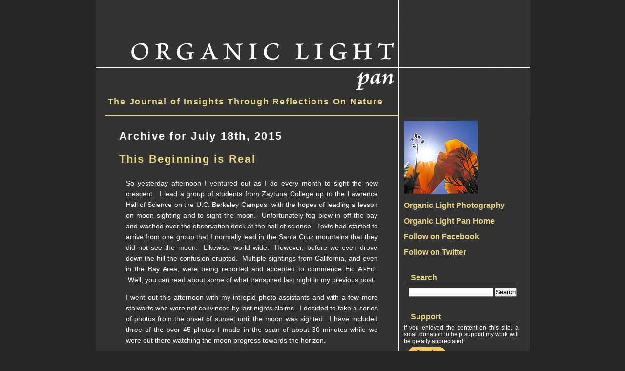

--- FILE ---
content_type: text/html; charset=UTF-8
request_url: https://www.organiclightphoto.com/blog/index.php/2015/07/18/
body_size: 86719
content:
<!DOCTYPE html PUBLIC "-//W3C//DTD XHTML 1.0 Transitional//EN" "http://www.w3.org/TR/xhtml1/DTD/xhtml1-transitional.dtd">
<html xmlns="http://www.w3.org/1999/xhtml">
<head profile="http://gmpg.org/xfn/1">
	<title>Organic Light PanSaturday, July 18, 2015 | Organic Light Pan</title>
	<meta http-equiv="Content-Type" content="text/html; charset=UTF-8" />
	<meta name="generator" content="WordPress 5.9.12" /> <!-- leave this for stats please -->
	<style type="text/css" media="screen">
		@import url( https://www.organiclightphoto.com/blog/wp-content/themes/org-art-11/style.css );
	</style>
	<link rel="alternate" type="application/rss+xml" title="RSS 2.0" href="https://www.organiclightphoto.com/blog/index.php/feed/" />
	<link rel="alternate" type="text/xml" title="RSS .92" href="https://www.organiclightphoto.com/blog/index.php/feed/rss/" />
	<link rel="alternate" type="application/atom+xml" title="Atom 0.3" href="https://www.organiclightphoto.com/blog/index.php/feed/atom/" />

	<link rel="pingback" href="https://www.organiclightphoto.com/blog/xmlrpc.php" />
    	<link rel='archives' title='May 2025' href='https://www.organiclightphoto.com/blog/index.php/2025/05/' />
	<link rel='archives' title='October 2024' href='https://www.organiclightphoto.com/blog/index.php/2024/10/' />
	<link rel='archives' title='May 2024' href='https://www.organiclightphoto.com/blog/index.php/2024/05/' />
	<link rel='archives' title='April 2023' href='https://www.organiclightphoto.com/blog/index.php/2023/04/' />
	<link rel='archives' title='May 2022' href='https://www.organiclightphoto.com/blog/index.php/2022/05/' />
	<link rel='archives' title='April 2022' href='https://www.organiclightphoto.com/blog/index.php/2022/04/' />
	<link rel='archives' title='May 2021' href='https://www.organiclightphoto.com/blog/index.php/2021/05/' />
	<link rel='archives' title='April 2021' href='https://www.organiclightphoto.com/blog/index.php/2021/04/' />
	<link rel='archives' title='August 2020' href='https://www.organiclightphoto.com/blog/index.php/2020/08/' />
	<link rel='archives' title='July 2020' href='https://www.organiclightphoto.com/blog/index.php/2020/07/' />
	<link rel='archives' title='April 2020' href='https://www.organiclightphoto.com/blog/index.php/2020/04/' />
	<link rel='archives' title='December 2019' href='https://www.organiclightphoto.com/blog/index.php/2019/12/' />
	<link rel='archives' title='March 2019' href='https://www.organiclightphoto.com/blog/index.php/2019/03/' />
	<link rel='archives' title='February 2019' href='https://www.organiclightphoto.com/blog/index.php/2019/02/' />
	<link rel='archives' title='December 2018' href='https://www.organiclightphoto.com/blog/index.php/2018/12/' />
	<link rel='archives' title='October 2018' href='https://www.organiclightphoto.com/blog/index.php/2018/10/' />
	<link rel='archives' title='May 2018' href='https://www.organiclightphoto.com/blog/index.php/2018/05/' />
	<link rel='archives' title='April 2018' href='https://www.organiclightphoto.com/blog/index.php/2018/04/' />
	<link rel='archives' title='March 2018' href='https://www.organiclightphoto.com/blog/index.php/2018/03/' />
	<link rel='archives' title='February 2018' href='https://www.organiclightphoto.com/blog/index.php/2018/02/' />
	<link rel='archives' title='November 2017' href='https://www.organiclightphoto.com/blog/index.php/2017/11/' />
	<link rel='archives' title='October 2017' href='https://www.organiclightphoto.com/blog/index.php/2017/10/' />
	<link rel='archives' title='August 2017' href='https://www.organiclightphoto.com/blog/index.php/2017/08/' />
	<link rel='archives' title='July 2016' href='https://www.organiclightphoto.com/blog/index.php/2016/07/' />
	<link rel='archives' title='June 2016' href='https://www.organiclightphoto.com/blog/index.php/2016/06/' />
	<link rel='archives' title='May 2016' href='https://www.organiclightphoto.com/blog/index.php/2016/05/' />
	<link rel='archives' title='September 2015' href='https://www.organiclightphoto.com/blog/index.php/2015/09/' />
	<link rel='archives' title='July 2015' href='https://www.organiclightphoto.com/blog/index.php/2015/07/' />
	<link rel='archives' title='April 2015' href='https://www.organiclightphoto.com/blog/index.php/2015/04/' />
	<link rel='archives' title='October 2014' href='https://www.organiclightphoto.com/blog/index.php/2014/10/' />
	<link rel='archives' title='September 2014' href='https://www.organiclightphoto.com/blog/index.php/2014/09/' />
	<link rel='archives' title='August 2014' href='https://www.organiclightphoto.com/blog/index.php/2014/08/' />
	<link rel='archives' title='July 2014' href='https://www.organiclightphoto.com/blog/index.php/2014/07/' />
	<link rel='archives' title='June 2014' href='https://www.organiclightphoto.com/blog/index.php/2014/06/' />
	<link rel='archives' title='May 2014' href='https://www.organiclightphoto.com/blog/index.php/2014/05/' />
	<link rel='archives' title='April 2014' href='https://www.organiclightphoto.com/blog/index.php/2014/04/' />
	<link rel='archives' title='March 2014' href='https://www.organiclightphoto.com/blog/index.php/2014/03/' />
	<link rel='archives' title='January 2014' href='https://www.organiclightphoto.com/blog/index.php/2014/01/' />
	<link rel='archives' title='September 2013' href='https://www.organiclightphoto.com/blog/index.php/2013/09/' />
	<link rel='archives' title='August 2013' href='https://www.organiclightphoto.com/blog/index.php/2013/08/' />
	<link rel='archives' title='July 2013' href='https://www.organiclightphoto.com/blog/index.php/2013/07/' />
	<link rel='archives' title='June 2013' href='https://www.organiclightphoto.com/blog/index.php/2013/06/' />
	<link rel='archives' title='May 2013' href='https://www.organiclightphoto.com/blog/index.php/2013/05/' />
	<link rel='archives' title='April 2013' href='https://www.organiclightphoto.com/blog/index.php/2013/04/' />
	<link rel='archives' title='March 2013' href='https://www.organiclightphoto.com/blog/index.php/2013/03/' />
	<link rel='archives' title='February 2013' href='https://www.organiclightphoto.com/blog/index.php/2013/02/' />
	<link rel='archives' title='January 2013' href='https://www.organiclightphoto.com/blog/index.php/2013/01/' />
	<link rel='archives' title='December 2012' href='https://www.organiclightphoto.com/blog/index.php/2012/12/' />
	<link rel='archives' title='October 2012' href='https://www.organiclightphoto.com/blog/index.php/2012/10/' />
	<link rel='archives' title='September 2012' href='https://www.organiclightphoto.com/blog/index.php/2012/09/' />
	<link rel='archives' title='August 2012' href='https://www.organiclightphoto.com/blog/index.php/2012/08/' />
	<link rel='archives' title='July 2012' href='https://www.organiclightphoto.com/blog/index.php/2012/07/' />
	<link rel='archives' title='June 2012' href='https://www.organiclightphoto.com/blog/index.php/2012/06/' />
	<link rel='archives' title='May 2012' href='https://www.organiclightphoto.com/blog/index.php/2012/05/' />
	<link rel='archives' title='February 2012' href='https://www.organiclightphoto.com/blog/index.php/2012/02/' />
	<link rel='archives' title='January 2012' href='https://www.organiclightphoto.com/blog/index.php/2012/01/' />
	<link rel='archives' title='December 2011' href='https://www.organiclightphoto.com/blog/index.php/2011/12/' />
	<link rel='archives' title='November 2011' href='https://www.organiclightphoto.com/blog/index.php/2011/11/' />
	<link rel='archives' title='October 2011' href='https://www.organiclightphoto.com/blog/index.php/2011/10/' />
	<link rel='archives' title='September 2011' href='https://www.organiclightphoto.com/blog/index.php/2011/09/' />
	<link rel='archives' title='August 2011' href='https://www.organiclightphoto.com/blog/index.php/2011/08/' />
	<link rel='archives' title='July 2011' href='https://www.organiclightphoto.com/blog/index.php/2011/07/' />
	<link rel='archives' title='June 2011' href='https://www.organiclightphoto.com/blog/index.php/2011/06/' />
	<link rel='archives' title='May 2011' href='https://www.organiclightphoto.com/blog/index.php/2011/05/' />
	<link rel='archives' title='April 2011' href='https://www.organiclightphoto.com/blog/index.php/2011/04/' />
	<link rel='archives' title='March 2011' href='https://www.organiclightphoto.com/blog/index.php/2011/03/' />
	<link rel='archives' title='February 2011' href='https://www.organiclightphoto.com/blog/index.php/2011/02/' />
	<link rel='archives' title='January 2011' href='https://www.organiclightphoto.com/blog/index.php/2011/01/' />
	<link rel='archives' title='December 2010' href='https://www.organiclightphoto.com/blog/index.php/2010/12/' />
	<link rel='archives' title='November 2010' href='https://www.organiclightphoto.com/blog/index.php/2010/11/' />
	<link rel='archives' title='October 2010' href='https://www.organiclightphoto.com/blog/index.php/2010/10/' />
	<link rel='archives' title='September 2010' href='https://www.organiclightphoto.com/blog/index.php/2010/09/' />
	<link rel='archives' title='August 2010' href='https://www.organiclightphoto.com/blog/index.php/2010/08/' />
	<link rel='archives' title='July 2010' href='https://www.organiclightphoto.com/blog/index.php/2010/07/' />
	<link rel='archives' title='June 2010' href='https://www.organiclightphoto.com/blog/index.php/2010/06/' />
	<link rel='archives' title='May 2010' href='https://www.organiclightphoto.com/blog/index.php/2010/05/' />
	<link rel='archives' title='April 2010' href='https://www.organiclightphoto.com/blog/index.php/2010/04/' />
	<link rel='archives' title='March 2010' href='https://www.organiclightphoto.com/blog/index.php/2010/03/' />
	<link rel='archives' title='February 2010' href='https://www.organiclightphoto.com/blog/index.php/2010/02/' />
	<link rel='archives' title='January 2010' href='https://www.organiclightphoto.com/blog/index.php/2010/01/' />
	<link rel='archives' title='December 2009' href='https://www.organiclightphoto.com/blog/index.php/2009/12/' />
	<link rel='archives' title='November 2009' href='https://www.organiclightphoto.com/blog/index.php/2009/11/' />
	<link rel='archives' title='October 2009' href='https://www.organiclightphoto.com/blog/index.php/2009/10/' />
	<link rel='archives' title='September 2009' href='https://www.organiclightphoto.com/blog/index.php/2009/09/' />
	<link rel='archives' title='August 2009' href='https://www.organiclightphoto.com/blog/index.php/2009/08/' />
	<link rel='archives' title='July 2009' href='https://www.organiclightphoto.com/blog/index.php/2009/07/' />
	<link rel='archives' title='June 2009' href='https://www.organiclightphoto.com/blog/index.php/2009/06/' />
	<link rel='archives' title='May 2009' href='https://www.organiclightphoto.com/blog/index.php/2009/05/' />
	<link rel='archives' title='April 2009' href='https://www.organiclightphoto.com/blog/index.php/2009/04/' />
	<link rel='archives' title='March 2009' href='https://www.organiclightphoto.com/blog/index.php/2009/03/' />
	<link rel='archives' title='February 2009' href='https://www.organiclightphoto.com/blog/index.php/2009/02/' />
	<link rel='archives' title='January 2009' href='https://www.organiclightphoto.com/blog/index.php/2009/01/' />
	<link rel='archives' title='December 2008' href='https://www.organiclightphoto.com/blog/index.php/2008/12/' />
	<link rel='archives' title='November 2008' href='https://www.organiclightphoto.com/blog/index.php/2008/11/' />
	<link rel='archives' title='October 2008' href='https://www.organiclightphoto.com/blog/index.php/2008/10/' />
	<link rel='archives' title='September 2008' href='https://www.organiclightphoto.com/blog/index.php/2008/09/' />
	<link rel='archives' title='August 2008' href='https://www.organiclightphoto.com/blog/index.php/2008/08/' />
		
		<!-- All in One SEO 4.2.0 -->
		<meta name="robots" content="max-image-preview:large" />
		<link rel="canonical" href="https://www.organiclightphoto.com/blog/2015/07/18/" />
		<script type="application/ld+json" class="aioseo-schema">
			{"@context":"https:\/\/schema.org","@graph":[{"@type":"WebSite","@id":"https:\/\/www.organiclightphoto.com\/blog\/#website","url":"https:\/\/www.organiclightphoto.com\/blog\/","name":"Organic Light Pan","description":"The Journal of Insights Through Reflections On Nature","inLanguage":"en-US","publisher":{"@id":"https:\/\/www.organiclightphoto.com\/blog\/#organization"}},{"@type":"Organization","@id":"https:\/\/www.organiclightphoto.com\/blog\/#organization","name":"Organic Light Pan","url":"https:\/\/www.organiclightphoto.com\/blog\/"},{"@type":"BreadcrumbList","@id":"https:\/\/www.organiclightphoto.com\/blog\/2015\/07\/18\/#breadcrumblist","itemListElement":[{"@type":"ListItem","@id":"https:\/\/www.organiclightphoto.com\/blog\/#listItem","position":1,"item":{"@type":"WebPage","@id":"https:\/\/www.organiclightphoto.com\/blog\/","name":"Home","description":"The journal of insights through reflections on nature","url":"https:\/\/www.organiclightphoto.com\/blog\/"},"nextItem":"https:\/\/www.organiclightphoto.com\/blog\/index.php\/2015\/#listItem"},{"@type":"ListItem","@id":"https:\/\/www.organiclightphoto.com\/blog\/index.php\/2015\/#listItem","position":2,"item":{"@type":"WebPage","@id":"https:\/\/www.organiclightphoto.com\/blog\/index.php\/2015\/","name":"2015","url":"https:\/\/www.organiclightphoto.com\/blog\/index.php\/2015\/"},"nextItem":"https:\/\/www.organiclightphoto.com\/blog\/index.php\/2015\/07\/#listItem","previousItem":"https:\/\/www.organiclightphoto.com\/blog\/#listItem"},{"@type":"ListItem","@id":"https:\/\/www.organiclightphoto.com\/blog\/index.php\/2015\/07\/#listItem","position":3,"item":{"@type":"WebPage","@id":"https:\/\/www.organiclightphoto.com\/blog\/index.php\/2015\/07\/","name":"July, 2015","url":"https:\/\/www.organiclightphoto.com\/blog\/index.php\/2015\/07\/"},"nextItem":"https:\/\/www.organiclightphoto.com\/blog\/index.php\/2015\/07\/18\/#listItem","previousItem":"https:\/\/www.organiclightphoto.com\/blog\/index.php\/2015\/#listItem"},{"@type":"ListItem","@id":"https:\/\/www.organiclightphoto.com\/blog\/index.php\/2015\/07\/18\/#listItem","position":4,"item":{"@type":"WebPage","@id":"https:\/\/www.organiclightphoto.com\/blog\/index.php\/2015\/07\/18\/","name":"Saturday, July 18, 2015","url":"https:\/\/www.organiclightphoto.com\/blog\/index.php\/2015\/07\/18\/"},"previousItem":"https:\/\/www.organiclightphoto.com\/blog\/index.php\/2015\/07\/#listItem"}]},{"@type":"CollectionPage","@id":"https:\/\/www.organiclightphoto.com\/blog\/2015\/07\/18\/#collectionpage","url":"https:\/\/www.organiclightphoto.com\/blog\/2015\/07\/18\/","name":"Saturday, July 18, 2015 | Organic Light Pan","inLanguage":"en-US","isPartOf":{"@id":"https:\/\/www.organiclightphoto.com\/blog\/#website"},"breadcrumb":{"@id":"https:\/\/www.organiclightphoto.com\/blog\/2015\/07\/18\/#breadcrumblist"}}]}
		</script>
		<!-- All in One SEO -->

<link rel='dns-prefetch' href='//cdnjs.cloudflare.com' />
<link rel='dns-prefetch' href='//use.fontawesome.com' />
<link rel='dns-prefetch' href='//s.w.org' />
<script type="text/javascript">
window._wpemojiSettings = {"baseUrl":"https:\/\/s.w.org\/images\/core\/emoji\/13.1.0\/72x72\/","ext":".png","svgUrl":"https:\/\/s.w.org\/images\/core\/emoji\/13.1.0\/svg\/","svgExt":".svg","source":{"concatemoji":"https:\/\/www.organiclightphoto.com\/blog\/wp-includes\/js\/wp-emoji-release.min.js?ver=5.9.12"}};
/*! This file is auto-generated */
!function(e,a,t){var n,r,o,i=a.createElement("canvas"),p=i.getContext&&i.getContext("2d");function s(e,t){var a=String.fromCharCode;p.clearRect(0,0,i.width,i.height),p.fillText(a.apply(this,e),0,0);e=i.toDataURL();return p.clearRect(0,0,i.width,i.height),p.fillText(a.apply(this,t),0,0),e===i.toDataURL()}function c(e){var t=a.createElement("script");t.src=e,t.defer=t.type="text/javascript",a.getElementsByTagName("head")[0].appendChild(t)}for(o=Array("flag","emoji"),t.supports={everything:!0,everythingExceptFlag:!0},r=0;r<o.length;r++)t.supports[o[r]]=function(e){if(!p||!p.fillText)return!1;switch(p.textBaseline="top",p.font="600 32px Arial",e){case"flag":return s([127987,65039,8205,9895,65039],[127987,65039,8203,9895,65039])?!1:!s([55356,56826,55356,56819],[55356,56826,8203,55356,56819])&&!s([55356,57332,56128,56423,56128,56418,56128,56421,56128,56430,56128,56423,56128,56447],[55356,57332,8203,56128,56423,8203,56128,56418,8203,56128,56421,8203,56128,56430,8203,56128,56423,8203,56128,56447]);case"emoji":return!s([10084,65039,8205,55357,56613],[10084,65039,8203,55357,56613])}return!1}(o[r]),t.supports.everything=t.supports.everything&&t.supports[o[r]],"flag"!==o[r]&&(t.supports.everythingExceptFlag=t.supports.everythingExceptFlag&&t.supports[o[r]]);t.supports.everythingExceptFlag=t.supports.everythingExceptFlag&&!t.supports.flag,t.DOMReady=!1,t.readyCallback=function(){t.DOMReady=!0},t.supports.everything||(n=function(){t.readyCallback()},a.addEventListener?(a.addEventListener("DOMContentLoaded",n,!1),e.addEventListener("load",n,!1)):(e.attachEvent("onload",n),a.attachEvent("onreadystatechange",function(){"complete"===a.readyState&&t.readyCallback()})),(n=t.source||{}).concatemoji?c(n.concatemoji):n.wpemoji&&n.twemoji&&(c(n.twemoji),c(n.wpemoji)))}(window,document,window._wpemojiSettings);
</script>
<style type="text/css">
img.wp-smiley,
img.emoji {
	display: inline !important;
	border: none !important;
	box-shadow: none !important;
	height: 1em !important;
	width: 1em !important;
	margin: 0 0.07em !important;
	vertical-align: -0.1em !important;
	background: none !important;
	padding: 0 !important;
}
</style>
	<link rel='stylesheet' id='wp-block-library-css'  href='https://www.organiclightphoto.com/blog/wp-includes/css/dist/block-library/style.min.css?ver=5.9.12' type='text/css' media='all' />
<style id='global-styles-inline-css' type='text/css'>
body{--wp--preset--color--black: #000000;--wp--preset--color--cyan-bluish-gray: #abb8c3;--wp--preset--color--white: #ffffff;--wp--preset--color--pale-pink: #f78da7;--wp--preset--color--vivid-red: #cf2e2e;--wp--preset--color--luminous-vivid-orange: #ff6900;--wp--preset--color--luminous-vivid-amber: #fcb900;--wp--preset--color--light-green-cyan: #7bdcb5;--wp--preset--color--vivid-green-cyan: #00d084;--wp--preset--color--pale-cyan-blue: #8ed1fc;--wp--preset--color--vivid-cyan-blue: #0693e3;--wp--preset--color--vivid-purple: #9b51e0;--wp--preset--gradient--vivid-cyan-blue-to-vivid-purple: linear-gradient(135deg,rgba(6,147,227,1) 0%,rgb(155,81,224) 100%);--wp--preset--gradient--light-green-cyan-to-vivid-green-cyan: linear-gradient(135deg,rgb(122,220,180) 0%,rgb(0,208,130) 100%);--wp--preset--gradient--luminous-vivid-amber-to-luminous-vivid-orange: linear-gradient(135deg,rgba(252,185,0,1) 0%,rgba(255,105,0,1) 100%);--wp--preset--gradient--luminous-vivid-orange-to-vivid-red: linear-gradient(135deg,rgba(255,105,0,1) 0%,rgb(207,46,46) 100%);--wp--preset--gradient--very-light-gray-to-cyan-bluish-gray: linear-gradient(135deg,rgb(238,238,238) 0%,rgb(169,184,195) 100%);--wp--preset--gradient--cool-to-warm-spectrum: linear-gradient(135deg,rgb(74,234,220) 0%,rgb(151,120,209) 20%,rgb(207,42,186) 40%,rgb(238,44,130) 60%,rgb(251,105,98) 80%,rgb(254,248,76) 100%);--wp--preset--gradient--blush-light-purple: linear-gradient(135deg,rgb(255,206,236) 0%,rgb(152,150,240) 100%);--wp--preset--gradient--blush-bordeaux: linear-gradient(135deg,rgb(254,205,165) 0%,rgb(254,45,45) 50%,rgb(107,0,62) 100%);--wp--preset--gradient--luminous-dusk: linear-gradient(135deg,rgb(255,203,112) 0%,rgb(199,81,192) 50%,rgb(65,88,208) 100%);--wp--preset--gradient--pale-ocean: linear-gradient(135deg,rgb(255,245,203) 0%,rgb(182,227,212) 50%,rgb(51,167,181) 100%);--wp--preset--gradient--electric-grass: linear-gradient(135deg,rgb(202,248,128) 0%,rgb(113,206,126) 100%);--wp--preset--gradient--midnight: linear-gradient(135deg,rgb(2,3,129) 0%,rgb(40,116,252) 100%);--wp--preset--duotone--dark-grayscale: url('#wp-duotone-dark-grayscale');--wp--preset--duotone--grayscale: url('#wp-duotone-grayscale');--wp--preset--duotone--purple-yellow: url('#wp-duotone-purple-yellow');--wp--preset--duotone--blue-red: url('#wp-duotone-blue-red');--wp--preset--duotone--midnight: url('#wp-duotone-midnight');--wp--preset--duotone--magenta-yellow: url('#wp-duotone-magenta-yellow');--wp--preset--duotone--purple-green: url('#wp-duotone-purple-green');--wp--preset--duotone--blue-orange: url('#wp-duotone-blue-orange');--wp--preset--font-size--small: 13px;--wp--preset--font-size--medium: 20px;--wp--preset--font-size--large: 36px;--wp--preset--font-size--x-large: 42px;}.has-black-color{color: var(--wp--preset--color--black) !important;}.has-cyan-bluish-gray-color{color: var(--wp--preset--color--cyan-bluish-gray) !important;}.has-white-color{color: var(--wp--preset--color--white) !important;}.has-pale-pink-color{color: var(--wp--preset--color--pale-pink) !important;}.has-vivid-red-color{color: var(--wp--preset--color--vivid-red) !important;}.has-luminous-vivid-orange-color{color: var(--wp--preset--color--luminous-vivid-orange) !important;}.has-luminous-vivid-amber-color{color: var(--wp--preset--color--luminous-vivid-amber) !important;}.has-light-green-cyan-color{color: var(--wp--preset--color--light-green-cyan) !important;}.has-vivid-green-cyan-color{color: var(--wp--preset--color--vivid-green-cyan) !important;}.has-pale-cyan-blue-color{color: var(--wp--preset--color--pale-cyan-blue) !important;}.has-vivid-cyan-blue-color{color: var(--wp--preset--color--vivid-cyan-blue) !important;}.has-vivid-purple-color{color: var(--wp--preset--color--vivid-purple) !important;}.has-black-background-color{background-color: var(--wp--preset--color--black) !important;}.has-cyan-bluish-gray-background-color{background-color: var(--wp--preset--color--cyan-bluish-gray) !important;}.has-white-background-color{background-color: var(--wp--preset--color--white) !important;}.has-pale-pink-background-color{background-color: var(--wp--preset--color--pale-pink) !important;}.has-vivid-red-background-color{background-color: var(--wp--preset--color--vivid-red) !important;}.has-luminous-vivid-orange-background-color{background-color: var(--wp--preset--color--luminous-vivid-orange) !important;}.has-luminous-vivid-amber-background-color{background-color: var(--wp--preset--color--luminous-vivid-amber) !important;}.has-light-green-cyan-background-color{background-color: var(--wp--preset--color--light-green-cyan) !important;}.has-vivid-green-cyan-background-color{background-color: var(--wp--preset--color--vivid-green-cyan) !important;}.has-pale-cyan-blue-background-color{background-color: var(--wp--preset--color--pale-cyan-blue) !important;}.has-vivid-cyan-blue-background-color{background-color: var(--wp--preset--color--vivid-cyan-blue) !important;}.has-vivid-purple-background-color{background-color: var(--wp--preset--color--vivid-purple) !important;}.has-black-border-color{border-color: var(--wp--preset--color--black) !important;}.has-cyan-bluish-gray-border-color{border-color: var(--wp--preset--color--cyan-bluish-gray) !important;}.has-white-border-color{border-color: var(--wp--preset--color--white) !important;}.has-pale-pink-border-color{border-color: var(--wp--preset--color--pale-pink) !important;}.has-vivid-red-border-color{border-color: var(--wp--preset--color--vivid-red) !important;}.has-luminous-vivid-orange-border-color{border-color: var(--wp--preset--color--luminous-vivid-orange) !important;}.has-luminous-vivid-amber-border-color{border-color: var(--wp--preset--color--luminous-vivid-amber) !important;}.has-light-green-cyan-border-color{border-color: var(--wp--preset--color--light-green-cyan) !important;}.has-vivid-green-cyan-border-color{border-color: var(--wp--preset--color--vivid-green-cyan) !important;}.has-pale-cyan-blue-border-color{border-color: var(--wp--preset--color--pale-cyan-blue) !important;}.has-vivid-cyan-blue-border-color{border-color: var(--wp--preset--color--vivid-cyan-blue) !important;}.has-vivid-purple-border-color{border-color: var(--wp--preset--color--vivid-purple) !important;}.has-vivid-cyan-blue-to-vivid-purple-gradient-background{background: var(--wp--preset--gradient--vivid-cyan-blue-to-vivid-purple) !important;}.has-light-green-cyan-to-vivid-green-cyan-gradient-background{background: var(--wp--preset--gradient--light-green-cyan-to-vivid-green-cyan) !important;}.has-luminous-vivid-amber-to-luminous-vivid-orange-gradient-background{background: var(--wp--preset--gradient--luminous-vivid-amber-to-luminous-vivid-orange) !important;}.has-luminous-vivid-orange-to-vivid-red-gradient-background{background: var(--wp--preset--gradient--luminous-vivid-orange-to-vivid-red) !important;}.has-very-light-gray-to-cyan-bluish-gray-gradient-background{background: var(--wp--preset--gradient--very-light-gray-to-cyan-bluish-gray) !important;}.has-cool-to-warm-spectrum-gradient-background{background: var(--wp--preset--gradient--cool-to-warm-spectrum) !important;}.has-blush-light-purple-gradient-background{background: var(--wp--preset--gradient--blush-light-purple) !important;}.has-blush-bordeaux-gradient-background{background: var(--wp--preset--gradient--blush-bordeaux) !important;}.has-luminous-dusk-gradient-background{background: var(--wp--preset--gradient--luminous-dusk) !important;}.has-pale-ocean-gradient-background{background: var(--wp--preset--gradient--pale-ocean) !important;}.has-electric-grass-gradient-background{background: var(--wp--preset--gradient--electric-grass) !important;}.has-midnight-gradient-background{background: var(--wp--preset--gradient--midnight) !important;}.has-small-font-size{font-size: var(--wp--preset--font-size--small) !important;}.has-medium-font-size{font-size: var(--wp--preset--font-size--medium) !important;}.has-large-font-size{font-size: var(--wp--preset--font-size--large) !important;}.has-x-large-font-size{font-size: var(--wp--preset--font-size--x-large) !important;}
</style>
<link rel='stylesheet' id='ngg_basic_slideshow_style-css'  href='https://www.organiclightphoto.com/blog/wp-content/plugins/nextgen-gallery/products/photocrati_nextgen/modules/nextgen_basic_gallery/static/slideshow/ngg_basic_slideshow.css?ver=3.26' type='text/css' media='all' />
<link rel='stylesheet' id='ngg_slick_slideshow_style-css'  href='https://www.organiclightphoto.com/blog/wp-content/plugins/nextgen-gallery/products/photocrati_nextgen/modules/nextgen_basic_gallery/static/slideshow/slick/slick.css?ver=3.26' type='text/css' media='all' />
<link rel='stylesheet' id='ngg_slick_slideshow_theme-css'  href='https://www.organiclightphoto.com/blog/wp-content/plugins/nextgen-gallery/products/photocrati_nextgen/modules/nextgen_basic_gallery/static/slideshow/slick/slick-theme.css?ver=3.26' type='text/css' media='all' />
<link rel='stylesheet' id='ngg_trigger_buttons-css'  href='https://www.organiclightphoto.com/blog/wp-content/plugins/nextgen-gallery/products/photocrati_nextgen/modules/nextgen_gallery_display/static/trigger_buttons.css?ver=3.26' type='text/css' media='all' />
<link rel='stylesheet' id='fancybox-0-css'  href='https://www.organiclightphoto.com/blog/wp-content/plugins/nextgen-gallery/products/photocrati_nextgen/modules/lightbox/static/fancybox/jquery.fancybox-1.3.4.css?ver=3.26' type='text/css' media='all' />
<link rel='stylesheet' id='fontawesome_v4_shim_style-css'  href='https://use.fontawesome.com/releases/v5.3.1/css/v4-shims.css?ver=5.9.12' type='text/css' media='all' />
<link rel='stylesheet' id='fontawesome-css'  href='https://use.fontawesome.com/releases/v5.3.1/css/all.css?ver=5.9.12' type='text/css' media='all' />
<link rel='stylesheet' id='nextgen_widgets_style-css'  href='https://www.organiclightphoto.com/blog/wp-content/plugins/nextgen-gallery/products/photocrati_nextgen/modules/widget/static/widgets.css?ver=3.26' type='text/css' media='all' />
<link rel='stylesheet' id='nextgen_basic_slideshow_style-css'  href='https://www.organiclightphoto.com/blog/wp-content/plugins/nextgen-gallery/products/photocrati_nextgen/modules/nextgen_basic_gallery/static/slideshow/ngg_basic_slideshow.css?ver=3.26' type='text/css' media='all' />
<script type='text/javascript' src='https://www.organiclightphoto.com/blog/wp-includes/js/jquery/jquery.min.js?ver=3.6.0' id='jquery-core-js'></script>
<script type='text/javascript' src='https://www.organiclightphoto.com/blog/wp-includes/js/jquery/jquery-migrate.min.js?ver=3.3.2' id='jquery-migrate-js'></script>
<script type='text/javascript' src='https://www.organiclightphoto.com/blog/wp-content/plugins/nextgen-gallery/products/photocrati_nextgen/modules/nextgen_basic_gallery/static/slideshow/slick/slick-1.8.0-modded.js?ver=3.26' id='ngg_slick-js'></script>
<script type='text/javascript' id='photocrati_ajax-js-extra'>
/* <![CDATA[ */
var photocrati_ajax = {"url":"https:\/\/www.organiclightphoto.com\/blog\/index.php?photocrati_ajax=1","wp_home_url":"https:\/\/www.organiclightphoto.com\/blog\/index.php","wp_site_url":"https:\/\/www.organiclightphoto.com\/blog\/index.php","wp_root_url":"https:\/\/www.organiclightphoto.com\/blog\/index.php","wp_plugins_url":"https:\/\/www.organiclightphoto.com\/blog\/wp-content\/plugins","wp_content_url":"https:\/\/www.organiclightphoto.com\/blog\/wp-content","wp_includes_url":"https:\/\/www.organiclightphoto.com\/blog\/wp-includes\/","ngg_param_slug":"nggallery"};
/* ]]> */
</script>
<script type='text/javascript' src='https://www.organiclightphoto.com/blog/wp-content/plugins/nextgen-gallery/products/photocrati_nextgen/modules/ajax/static/ajax.min.js?ver=3.26' id='photocrati_ajax-js'></script>
<script type='text/javascript' src='https://www.organiclightphoto.com/blog/wp-content/plugins/nextgen-gallery/products/photocrati_nextgen/modules/nextgen_basic_gallery/static/slideshow/ngg_basic_slideshow.js?ver=3.26' id='photocrati-nextgen_basic_slideshow-js'></script>
<script type='text/javascript' src='https://use.fontawesome.com/releases/v5.3.1/js/v4-shims.js?ver=5.3.1' id='fontawesome_v4_shim-js'></script>
<script type='text/javascript' defer integrity="sha384-kW+oWsYx3YpxvjtZjFXqazFpA7UP/MbiY4jvs+RWZo2+N94PFZ36T6TFkc9O3qoB" crossorigin="anonymous" data-auto-replace-svg="false" data-keep-original-source="false" data-search-pseudo-elements src='https://use.fontawesome.com/releases/v5.3.1/js/all.js?ver=5.3.1' id='fontawesome-js'></script>
<link rel="https://api.w.org/" href="https://www.organiclightphoto.com/blog/index.php/wp-json/" /><link rel="EditURI" type="application/rsd+xml" title="RSD" href="https://www.organiclightphoto.com/blog/xmlrpc.php?rsd" />
<link rel="wlwmanifest" type="application/wlwmanifest+xml" href="https://www.organiclightphoto.com/blog/wp-includes/wlwmanifest.xml" /> 
<meta name="generator" content="WordPress 5.9.12" />
		<link href="https://www.organiclightphoto.com/blog/wp-content/plugins/hybrid-slideshow//css/slideshow.css" rel="stylesheet" type="text/css" />
		<style type="text/css">
			#hybrid-slideshow {
				max-width: 400px;
			}
		</style>
		
					<script type="text/javascript">
			jQuery(document).ready(function($) {
				var numberOfPhotos = jQuery( '#hybrid-slideshow li' ).length;
				$( '#hybrid-slideshow li:not( #hybrid-slideshow li:first )' ).css( 'opacity', 0 );
				jQuery( '#hybrid-slideshow li:first' ).addClass( 'active' );
				if ( numberOfPhotos > 1 ) {
					var hybridTimer = setInterval( 'rotatePics()', 3000 );
				}
			});
		
			function rotatePics() {
				var current = jQuery( '#hybrid-slideshow li.active' ) ?  jQuery( '#hybrid-slideshow li.active' ) : jQuery( '#hybrid-slideshow li:first' );
				var next = ( current.next().length ) ? current.next() : jQuery( '#hybrid-slideshow li:first' );
				next.addClass( 'active' ).stop( true ).animate( { opacity: 1.0 }, 2000 );
				current.stop( true ).animate( { opacity: 0.0 }, 2000 ).removeClass( 'active' );
			}
			</script>
		<style type="text/css">
ul.scfw_16px li, ul.scfw_24px li, ul.scfw_32px li, ul.scfw_16px li a, ul.scfw_24px li a, ul.scfw_32px li a {
	display:inline !important;
	float:none !important;
	border:0 !important;
	background:transparent none !important;
	margin:0 !important;
	padding:0 !important;
}
ul.scfw_16px li {
	margin:0 2px 0 0 !important;
}
ul.scfw_24px li {
	margin:0 3px 0 0 !important;
}
ul.scfw_32px li {
	margin:0 5px 0 0 !important;
}
ul.scfw_text_img li:before, ul.scfw_16px li:before, ul.scfw_24px li:before, ul.scfw_32px li:before {
	content:none !important;
}
.scfw img {
	float:none !important;
}
</style>	
		<!-- WP Dynamic Drive Thumbnail Image Viewer Plugin -->
	<script type="text/javascript">
/* <![CDATA[ */
	var loading_url = 'https://www.organiclightphoto.com/blog/wp-content/plugins/thumbnail-viewer/images/loadingImage.gif';
/* ]]> */
</script>
	<link rel="stylesheet" href="https://www.organiclightphoto.com/blog/wp-content/plugins/thumbnail-viewer/css/thumbnailviewer.css" type="text/css" media="screen" />
	<script src="https://www.organiclightphoto.com/blog/wp-content/plugins/thumbnail-viewer/js/thumbnailviewer.js" type="text/javascript">
	</script>
</head>

<body>
<div id="container">
	<div id="header">
		<h1><a href="https://www.organiclightphoto.com/blog" title="Organic Light Pan">Organic Light Pan</a></h1>
		<h2>The Journal of Insights Through Reflections On Nature</h2>
	</div>
	
	
	<div id="content">
  		<div id="primaryContentContainer">
			<div id="primaryContent">
                  
    		<h2 class="pagetitle">Archive for July 18th, 2015</h2>
		
	 	
							  <div class="post">
				<h2><a href="https://www.organiclightphoto.com/blog/index.php/2015/07/this-beginning-is-real/" rel="bookmark" title="Permanent Link: This Beginning is Real">This Beginning is Real</a></h2>
				<div class="post-content">
				<p>So yesterday afternoon I ventured out as I do every month to sight the new crescent.  I lead a group of students from Zaytuna College up to the Lawrence Hall of Science on the U.C. Berkeley Campus  with the hopes of leading a lesson on moon sighting and to sight the moon.  Unfortunately fog blew in off the bay and washed over the observation deck at the hall of science.  Texts had started to arrive from one group that I normally lead in the Santa Cruz mountains that they did not see the moon.  Likewise world wide.  However, before we even drove down the hill the confusion erupted.  Multiple sightings from California, and even in the Bay Area, were being reported and accepted to commence Eid Al-Fitr.  Well, you can read about some of what transpired last night in my previous post.</p>
<p>I went out this afternoon with my intrepid photo assistants and with a few more stalwarts who were not convinced by last nights claims.  I decided to take a series of photos from the onset of sunset until the moon was sighted.  I have included three of the over 45 photos I made in the span of about 30 minutes while we were out there watching the moon progress towards the horizon.</p>
<p>The moon this evening was 47 hours and 14 minutes old.  Well beyond the necessary 18 hours.  It had a lag time of 58 minutes.  A true first day crescent moon can be in the sky for up to 90 minutes past sunset and it is still considered a first day moon.  The elongation was 24.2°, double what is needed for an easy to sight moon.  The percent illumination was 4.4%, four times that needed for an easy to sight moon.  And finally the altitude above the horizon was 10.25°, again double what is needed for a easy to sight moon.</p>
<p>One very neat way of taking measurements of the moon in the sky is to use your hands to make the measurements of objects in the sky, like stars, planets and the moon.  This small graphic should help.</p>
<div style="width: 269px" class="wp-caption aligncenter"><img loading="lazy" alt="" src="https://www.organiclightphoto.com/images/FingerMeasure.jpg" width="259" height="194" /><p class="wp-caption-text">Measuring Distances In The Sky</p></div>
<p>Using these hand guides, the moon should have appeared about a hand span (or a fist span as shown) up from the horizon at the time of sunset.  With 58 minutes of lag, the moon should reach its highest contrast at about 26 minutes after sunset.  And sure enough, the moon sat on top of our fist when the bottom of the fist was placed on the horizon line when we first saw it.</p>
<p>So here is a portion of the series of photos I made earlier this evening.</p>
<p>1. Just after the sun set.</p>
<div style="width: 342px" class="wp-caption aligncenter"><a href="https://www.organiclightphoto.com/images/Shawwal1436_1_WPL.jpg" rel="thumbnail"><img loading="lazy" alt="" src="https://www.organiclightphoto.com/images/Shawwal1436_1_WP.jpg" width="332" height="500" /></a><p class="wp-caption-text">Shawwal After Sunset</p></div>
<p>2. Some time after sunset and after the moon entered the clouds.</p>
<div style="width: 510px" class="wp-caption aligncenter"><a href="https://www.organiclightphoto.com/images/Shawwal1436_2_WPL.jpg" rel="thumbnail"><img loading="lazy" alt="" src="https://www.organiclightphoto.com/images/Shawwal1436_2_WP.jpg" width="500" height="332" /></a><p class="wp-caption-text">Shawwal Crescent in the Clouds</p></div>
<p>3. The Shawwal crescent then emerged from the clouds with about 30 minutes left before setting, and was joined by both Venus and Jupiter.  Forming a pseudo smiling face in the sky ushering in an Eid Sa&#8217;eed (Happy Eid)!</p>
<p>&nbsp;</p>
<div style="width: 510px" class="wp-caption aligncenter"><a href="https://www.organiclightphoto.com/images/Shawwal1436_3_WPL.jpg" rel="thumbnail"><img loading="lazy" alt="" src="https://www.organiclightphoto.com/images/Shawwal1436_3_WP.jpg" width="500" height="332" /></a><p class="wp-caption-text">Happy Eid</p></div>
<p>This is what a new moon looks like. If you did not see this yesterday then you did not see the new crescent moon.  It did not flop over, nor did it flatten out.  It did not suddenly get shiny, nor did it rise up in the sky.  The new moon emerges slowly.  Dim at first and then slowly becomes more pronounced as the evening wanes.  It maintains its orientation and only changes its orientation over the seasons.  And as the night comes in, the new moon sinks towards the horizon, following the one thing that helps it shine, the sun.  Yes the new moon sets in the west, just like the sun.</p>
<p>The seeking out of the new crescent moon is a rewarding activity.  Standing out there looking at that small sliver of light is medicine for the soul.  Its a reconnection with the Creator of all things and it teaches us patience.</p>
<p>I wish everyone a Happy Eid Al-Fitr and Peace!</p>
                <div class="leave-comment">
                Leave a Comment: <a href="https://www.organiclightphoto.com/blog/index.php/2015/07/this-beginning-is-real/#comments">Comments (3)</a>                </div>
				        <!--
					<rdf:RDF xmlns:rdf="http://www.w3.org/1999/02/22-rdf-syntax-ns#"
			xmlns:dc="http://purl.org/dc/elements/1.1/"
			xmlns:trackback="http://madskills.com/public/xml/rss/module/trackback/">
		<rdf:Description rdf:about="https://www.organiclightphoto.com/blog/index.php/2015/07/this-beginning-is-real/"
    dc:identifier="https://www.organiclightphoto.com/blog/index.php/2015/07/this-beginning-is-real/"
    dc:title="This Beginning is Real"
    trackback:ping="https://www.organiclightphoto.com/blog/index.php/2015/07/this-beginning-is-real/trackback/" />
</rdf:RDF>				-->
				</div>
				<p class="post-footer">
          Youssef Ismail on 18 Jul 2015 |
          <a href="https://www.organiclightphoto.com/blog/index.php/category/announcements/" rel="category tag">Announcements</a> &amp;<a href="https://www.organiclightphoto.com/blog/index.php/category/inspirations/" rel="category tag">Inspirations</a> &amp;<a href="https://www.organiclightphoto.com/blog/index.php/category/moonsighting/" rel="category tag">Moonsighting</a> 
           |
          <a href="https://www.organiclightphoto.com/blog/index.php/2015/07/this-beginning-is-real/#comments">Comments (3)</a></p>
							</div>
					  <p align="center"></p>		
			</div>
		</div>
<div id="sidebar">
<ul>
<li id="text-484962115" class="widget widget_text">			<div class="textwidget"><table>
<tr>
<a href="https://www.organiclightphoto.com"><img src="https://www.organiclightphoto.com/images/OLPlogoWP.jpg"alt="See the World in a New Light... Organic Light!" border="0" /></a><br/>
</tr>
<tr>
<br/><a  href="https://www.organiclightphoto.com"><font style="font-size: 12pt; font-weight: bold; color: #ebd680">Organic Light Photography</font></a><br/>
</tr>
<tr>
<br /><a href="https://www.organiclightphoto.com/blog"><font style="font-size: 12pt; font-weight: bold; color: #ebd680">Organic Light Pan Home</font></a><br/>
</tr>
<tr>
<br/><a href="http://www.facebook.com/pages/Organic-Light-Photography/96967379499"><font style="font-size: 12pt; font-weight: bold; color: #ebd680">Follow on Facebook</font></a><br />
</tr>
<tr>
<br/><a href="http://twitter.com/OrganicLight"><font style="font-size: 12pt; font-weight: bold; color: #ebd680">Follow on Twitter</font></a>
</tr>
</table>
</div>
		</li>
<li id="search-2" class="widget widget_search"><h2 class="widgettitle">Search</h2>
<form role="search" method="get" id="searchform" class="searchform" action="https://www.organiclightphoto.com/blog/">
				<div>
					<label class="screen-reader-text" for="s">Search for:</label>
					<input type="text" value="" name="s" id="s" />
					<input type="submit" id="searchsubmit" value="Search" />
				</div>
			</form></li>
<li id="text-484962114" class="widget widget_text"><h2 class="widgettitle">Support</h2>
			<div class="textwidget">If you enjoyed the content on this site, a small donation to help support my work will be greatly appreciated.


<form action="https://www.paypal.com/cgi-bin/webscr" method="post">
<input type="hidden" name="cmd" value="_s-xclick">
<input type="hidden" name="hosted_button_id" value="KFPJGP25ZCVN8">
<input type="image" src="https://www.paypal.com/en_US/i/btn/btn_donate_SM.gif" border="0" name="submit" alt="PayPal - The safer, easier way to pay online!">
<img alt="" border="0" src="https://www.paypal.com/en_US/i/scr/pixel.gif" width="1" height="1">
</form>

</div>
		</li>
<li id="scfw-2" class="widget scfw"><h2 class="widgettitle">Subscribe</h2>
<ul class="scfw_32px" style="list-style:none;margin:0;padding:0;"><li><a href="http://www.facebook.com/OrganicLightPhoto" title="Connect on Facebook" target="_blank"><img src="https://www.organiclightphoto.com/blog/wp-content/plugins/subscribe-connect-follow-widget/images/32px/facebook.png" alt="Facebook" height="32px" width="32px" /></a></li><li><a href="https://twitter.com/OrganicLight" title="Follow OrganicLight on Twitter" target="_blank"><img src="https://www.organiclightphoto.com/blog/wp-content/plugins/subscribe-connect-follow-widget/images/32px/twitter.png" alt="Twitter" height="32px" width="32px" /></a></li><li><a href="http://www.linkedin.com/organiclight" title="LinkedIn" target="_blank"><img src="https://www.organiclightphoto.com/blog/wp-content/plugins/subscribe-connect-follow-widget/images/32px/linkedin.png" alt="LinkedIn" height="32px" width="32px" /></a></li><li><a href="https://plus.google.com/102524045587744919603/posts" title="Google+" target="_blank"><img src="https://www.organiclightphoto.com/blog/wp-content/plugins/subscribe-connect-follow-widget/images/32px/google-plus.png" alt="Google+" height="32px" width="32px" /></a></li><li><a href="https://www.organiclightphoto.com/blog/?feed=rss2" title="Subscribe to RSS Feed" target="_blank"><img src="https://www.organiclightphoto.com/blog/wp-content/plugins/subscribe-connect-follow-widget/images/32px/rss.png" alt="RSS Feed" height="32px" width="32px" /></a></li></ul></li>
<li id="pages-2" class="widget widget_pages"><h2 class="widgettitle">Pages</h2>

			<ul>
				<li class="page_item page-item-2"><a href="https://www.organiclightphoto.com/blog/index.php/about/">About</a></li>
<li class="page_item page-item-79"><a href="https://www.organiclightphoto.com/blog/index.php/copyright-information/">Copyright Information</a></li>
<li class="page_item page-item-360 page_item_has_children"><a href="https://www.organiclightphoto.com/blog/index.php/photo-gallery/">Photo Galleries</a>
<ul class='children'>
	<li class="page_item page-item-374"><a href="https://www.organiclightphoto.com/blog/index.php/photo-gallery/yosemite-a-retrospective/">Yosemite &#8211; A Retrospective</a></li>
</ul>
</li>
			</ul>

			</li>
<li id="slideshow-2" class="widget widget_slideshow"><h2 class="widgettitle">Slideshow</h2>
<div class="ngg_slideshow widget">
    

<div class="ngg-galleryoverview ngg-slideshow"
	 id="ngg-slideshow-c3dc1154f6c9d96e5cf7a4307f06f186-107850"
     data-gallery-id="c3dc1154f6c9d96e5cf7a4307f06f186"
     style="max-width: 200px; max-height: 200px;">

 	<div id="ngg-image-0" class="ngg-gallery-slideshow-image" style="height:200px">

        <a href="https://www.organiclightphoto.com/blog/wp-content/gallery/yosemite-a-retrospective/cathedralspiresfb.jpg"
           title=""
           data-src="https://www.organiclightphoto.com/blog/wp-content/gallery/yosemite-a-retrospective/cathedralspiresfb.jpg"
           data-thumbnail="https://www.organiclightphoto.com/blog/wp-content/gallery/yosemite-a-retrospective/thumbs/thumbs_cathedralspiresfb.jpg"
           data-image-id="10"
           data-title="cathedralspiresfb"
           data-description=""
           class="ngg-fancybox" rel="c3dc1154f6c9d96e5cf7a4307f06f186">

            <img data-image-id='10'
                 title=""
                 alt="cathedralspiresfb"
                 src="https://www.organiclightphoto.com/blog/wp-content/gallery/yosemite-a-retrospective/cathedralspiresfb.jpg"
                 style="max-height: 180px;"/>
        </a>

        </div> 
<div id="ngg-image-1" class="ngg-gallery-slideshow-image" style="height:200px">

        <a href="https://www.organiclightphoto.com/blog/wp-content/gallery/yosemite-a-retrospective/elcapfb.jpg"
           title=""
           data-src="https://www.organiclightphoto.com/blog/wp-content/gallery/yosemite-a-retrospective/elcapfb.jpg"
           data-thumbnail="https://www.organiclightphoto.com/blog/wp-content/gallery/yosemite-a-retrospective/thumbs/thumbs_elcapfb.jpg"
           data-image-id="15"
           data-title="elcapfb"
           data-description=""
           class="ngg-fancybox" rel="c3dc1154f6c9d96e5cf7a4307f06f186">

            <img data-image-id='15'
                 title=""
                 alt="elcapfb"
                 src="https://www.organiclightphoto.com/blog/wp-content/gallery/yosemite-a-retrospective/elcapfb.jpg"
                 style="max-height: 180px;"/>
        </a>

        </div> 
<div id="ngg-image-2" class="ngg-gallery-slideshow-image" style="height:200px">

        <a href="https://www.organiclightphoto.com/blog/wp-content/gallery/yosemite-a-retrospective/elcapitancloudsfb.jpg"
           title=""
           data-src="https://www.organiclightphoto.com/blog/wp-content/gallery/yosemite-a-retrospective/elcapitancloudsfb.jpg"
           data-thumbnail="https://www.organiclightphoto.com/blog/wp-content/gallery/yosemite-a-retrospective/thumbs/thumbs_elcapitancloudsfb.jpg"
           data-image-id="16"
           data-title="elcapitancloudsfb"
           data-description=""
           class="ngg-fancybox" rel="c3dc1154f6c9d96e5cf7a4307f06f186">

            <img data-image-id='16'
                 title=""
                 alt="elcapitancloudsfb"
                 src="https://www.organiclightphoto.com/blog/wp-content/gallery/yosemite-a-retrospective/elcapitancloudsfb.jpg"
                 style="max-height: 180px;"/>
        </a>

        </div> 
<div id="ngg-image-3" class="ngg-gallery-slideshow-image" style="height:200px">

        <a href="https://www.organiclightphoto.com/blog/wp-content/gallery/yosemite-a-retrospective/hardsoftfb.jpg"
           title=""
           data-src="https://www.organiclightphoto.com/blog/wp-content/gallery/yosemite-a-retrospective/hardsoftfb.jpg"
           data-thumbnail="https://www.organiclightphoto.com/blog/wp-content/gallery/yosemite-a-retrospective/thumbs/thumbs_hardsoftfb.jpg"
           data-image-id="22"
           data-title="hardsoftfb"
           data-description=""
           class="ngg-fancybox" rel="c3dc1154f6c9d96e5cf7a4307f06f186">

            <img data-image-id='22'
                 title=""
                 alt="hardsoftfb"
                 src="https://www.organiclightphoto.com/blog/wp-content/gallery/yosemite-a-retrospective/hardsoftfb.jpg"
                 style="max-height: 180px;"/>
        </a>

        </div> 
<div id="ngg-image-4" class="ngg-gallery-slideshow-image" style="height:200px">

        <a href="https://www.organiclightphoto.com/blog/wp-content/gallery/yosemite-a-retrospective/mercedceadervfb.jpg"
           title=""
           data-src="https://www.organiclightphoto.com/blog/wp-content/gallery/yosemite-a-retrospective/mercedceadervfb.jpg"
           data-thumbnail="https://www.organiclightphoto.com/blog/wp-content/gallery/yosemite-a-retrospective/thumbs/thumbs_mercedceadervfb.jpg"
           data-image-id="26"
           data-title="mercedceadervfb"
           data-description=""
           class="ngg-fancybox" rel="c3dc1154f6c9d96e5cf7a4307f06f186">

            <img data-image-id='26'
                 title=""
                 alt="mercedceadervfb"
                 src="https://www.organiclightphoto.com/blog/wp-content/gallery/yosemite-a-retrospective/mercedceadervfb.jpg"
                 style="max-height: 180px;"/>
        </a>

        </div> 
<div id="ngg-image-5" class="ngg-gallery-slideshow-image" style="height:200px">

        <a href="https://www.organiclightphoto.com/blog/wp-content/gallery/yosemite-a-retrospective/mercedfallsfb.jpg"
           title=""
           data-src="https://www.organiclightphoto.com/blog/wp-content/gallery/yosemite-a-retrospective/mercedfallsfb.jpg"
           data-thumbnail="https://www.organiclightphoto.com/blog/wp-content/gallery/yosemite-a-retrospective/thumbs/thumbs_mercedfallsfb.jpg"
           data-image-id="27"
           data-title="mercedfallsfb"
           data-description=""
           class="ngg-fancybox" rel="c3dc1154f6c9d96e5cf7a4307f06f186">

            <img data-image-id='27'
                 title=""
                 alt="mercedfallsfb"
                 src="https://www.organiclightphoto.com/blog/wp-content/gallery/yosemite-a-retrospective/mercedfallsfb.jpg"
                 style="max-height: 180px;"/>
        </a>

        </div> 
<div id="ngg-image-6" class="ngg-gallery-slideshow-image" style="height:200px">

        <a href="https://www.organiclightphoto.com/blog/wp-content/gallery/yosemite-a-retrospective/tiogadetailsfb.jpg"
           title=""
           data-src="https://www.organiclightphoto.com/blog/wp-content/gallery/yosemite-a-retrospective/tiogadetailsfb.jpg"
           data-thumbnail="https://www.organiclightphoto.com/blog/wp-content/gallery/yosemite-a-retrospective/thumbs/thumbs_tiogadetailsfb.jpg"
           data-image-id="32"
           data-title="tiogadetailsfb"
           data-description=""
           class="ngg-fancybox" rel="c3dc1154f6c9d96e5cf7a4307f06f186">

            <img data-image-id='32'
                 title=""
                 alt="tiogadetailsfb"
                 src="https://www.organiclightphoto.com/blog/wp-content/gallery/yosemite-a-retrospective/tiogadetailsfb.jpg"
                 style="max-height: 180px;"/>
        </a>

        </div> 
<div id="ngg-image-7" class="ngg-gallery-slideshow-image" style="height:200px">

        <a href="https://www.organiclightphoto.com/blog/wp-content/gallery/yosemite-a-retrospective/washurnpanofb.jpg"
           title=""
           data-src="https://www.organiclightphoto.com/blog/wp-content/gallery/yosemite-a-retrospective/washurnpanofb.jpg"
           data-thumbnail="https://www.organiclightphoto.com/blog/wp-content/gallery/yosemite-a-retrospective/thumbs/thumbs_washurnpanofb.jpg"
           data-image-id="38"
           data-title="washurnpanofb"
           data-description=""
           class="ngg-fancybox" rel="c3dc1154f6c9d96e5cf7a4307f06f186">

            <img data-image-id='38'
                 title=""
                 alt="washurnpanofb"
                 src="https://www.organiclightphoto.com/blog/wp-content/gallery/yosemite-a-retrospective/washurnpanofb.jpg"
                 style="max-height: 180px;"/>
        </a>

        </div> 
<div id="ngg-image-8" class="ngg-gallery-slideshow-image" style="height:200px">

        <a href="https://www.organiclightphoto.com/blog/wp-content/gallery/yosemite-a-retrospective/yosemiteautumn1fb.jpg"
           title=""
           data-src="https://www.organiclightphoto.com/blog/wp-content/gallery/yosemite-a-retrospective/yosemiteautumn1fb.jpg"
           data-thumbnail="https://www.organiclightphoto.com/blog/wp-content/gallery/yosemite-a-retrospective/thumbs/thumbs_yosemiteautumn1fb.jpg"
           data-image-id="41"
           data-title="yosemiteautumn1fb"
           data-description=""
           class="ngg-fancybox" rel="c3dc1154f6c9d96e5cf7a4307f06f186">

            <img data-image-id='41'
                 title=""
                 alt="yosemiteautumn1fb"
                 src="https://www.organiclightphoto.com/blog/wp-content/gallery/yosemite-a-retrospective/yosemiteautumn1fb.jpg"
                 style="max-height: 180px;"/>
        </a>

        </div> 
<div id="ngg-image-9" class="ngg-gallery-slideshow-image" style="height:200px">

        <a href="https://www.organiclightphoto.com/blog/wp-content/gallery/yosemite-a-retrospective/yosemitemaplefb.jpg"
           title=""
           data-src="https://www.organiclightphoto.com/blog/wp-content/gallery/yosemite-a-retrospective/yosemitemaplefb.jpg"
           data-thumbnail="https://www.organiclightphoto.com/blog/wp-content/gallery/yosemite-a-retrospective/thumbs/thumbs_yosemitemaplefb.jpg"
           data-image-id="44"
           data-title="yosemitemaplefb"
           data-description=""
           class="ngg-fancybox" rel="c3dc1154f6c9d96e5cf7a4307f06f186">

            <img data-image-id='44'
                 title=""
                 alt="yosemitemaplefb"
                 src="https://www.organiclightphoto.com/blog/wp-content/gallery/yosemite-a-retrospective/yosemitemaplefb.jpg"
                 style="max-height: 180px;"/>
        </a>

        </div> 
</div>



</div>
</li>
<li id="categories-201116721" class="widget widget_categories"><h2 class="widgettitle">Categories</h2>

			<ul>
					<li class="cat-item cat-item-6"><a href="https://www.organiclightphoto.com/blog/index.php/category/announcements/">Announcements</a> (90)
</li>
	<li class="cat-item cat-item-9"><a href="https://www.organiclightphoto.com/blog/index.php/category/classes/">Classes</a> (2)
</li>
	<li class="cat-item cat-item-7"><a href="https://www.organiclightphoto.com/blog/index.php/category/images/">Images</a> (29)
</li>
	<li class="cat-item cat-item-264"><a href="https://www.organiclightphoto.com/blog/index.php/category/indignations/">Indignations</a> (8)
</li>
	<li class="cat-item cat-item-4"><a href="https://www.organiclightphoto.com/blog/index.php/category/inspirations/">Inspirations</a> (87)
</li>
	<li class="cat-item cat-item-39"><a href="https://www.organiclightphoto.com/blog/index.php/category/moonsighting/">Moonsighting</a> (54)
</li>
	<li class="cat-item cat-item-348"><a href="https://www.organiclightphoto.com/blog/index.php/category/out-of-the-blue/">Out Of the Blue</a> (3)
</li>
	<li class="cat-item cat-item-10"><a href="https://www.organiclightphoto.com/blog/index.php/category/reflections/">Reflections</a> (126)
</li>
	<li class="cat-item cat-item-355"><a href="https://www.organiclightphoto.com/blog/index.php/category/reviews/">Reviews</a> (3)
</li>
	<li class="cat-item cat-item-368"><a href="https://www.organiclightphoto.com/blog/index.php/category/sparks-of-light/">Sparks Of Light</a> (13)
</li>
	<li class="cat-item cat-item-352"><a href="https://www.organiclightphoto.com/blog/index.php/category/try-this/">Try This</a> (1)
</li>
	<li class="cat-item cat-item-1"><a href="https://www.organiclightphoto.com/blog/index.php/category/uncategorized/">Uncategorized</a> (6)
</li>
	<li class="cat-item cat-item-8"><a href="https://www.organiclightphoto.com/blog/index.php/category/workshops/">Workshops</a> (5)
</li>
			</ul>

			</li>
<li id="calendar-2" class="widget widget_calendar"><h2 class="widgettitle">Calendar</h2>
<div id="calendar_wrap" class="calendar_wrap"><table id="wp-calendar" class="wp-calendar-table">
	<caption>July 2015</caption>
	<thead>
	<tr>
		<th scope="col" title="Monday">M</th>
		<th scope="col" title="Tuesday">T</th>
		<th scope="col" title="Wednesday">W</th>
		<th scope="col" title="Thursday">T</th>
		<th scope="col" title="Friday">F</th>
		<th scope="col" title="Saturday">S</th>
		<th scope="col" title="Sunday">S</th>
	</tr>
	</thead>
	<tbody>
	<tr>
		<td colspan="2" class="pad">&nbsp;</td><td><a href="https://www.organiclightphoto.com/blog/index.php/2015/07/01/" aria-label="Posts published on July 1, 2015">1</a></td><td>2</td><td>3</td><td>4</td><td>5</td>
	</tr>
	<tr>
		<td>6</td><td>7</td><td>8</td><td>9</td><td>10</td><td>11</td><td>12</td>
	</tr>
	<tr>
		<td>13</td><td>14</td><td>15</td><td>16</td><td><a href="https://www.organiclightphoto.com/blog/index.php/2015/07/17/" aria-label="Posts published on July 17, 2015">17</a></td><td><a href="https://www.organiclightphoto.com/blog/index.php/2015/07/18/" aria-label="Posts published on July 18, 2015">18</a></td><td>19</td>
	</tr>
	<tr>
		<td>20</td><td>21</td><td>22</td><td>23</td><td>24</td><td>25</td><td>26</td>
	</tr>
	<tr>
		<td>27</td><td>28</td><td>29</td><td>30</td><td>31</td>
		<td class="pad" colspan="2">&nbsp;</td>
	</tr>
	</tbody>
	</table><nav aria-label="Previous and next months" class="wp-calendar-nav">
		<span class="wp-calendar-nav-prev"><a href="https://www.organiclightphoto.com/blog/index.php/2015/04/">&laquo; Apr</a></span>
		<span class="pad">&nbsp;</span>
		<span class="wp-calendar-nav-next"><a href="https://www.organiclightphoto.com/blog/index.php/2015/09/">Sep &raquo;</a></span>
	</nav></div></li>
<li id="linkcat-2" class="widget widget_links"><h2 class="widgettitle">Blogroll</h2>

	<ul class='xoxo blogroll'>
<li><a href="http://adriankleinphoto.blogspot.com/" rel="noopener" target="_blank">Adrian Klein</a></li>
<li><a href="http://barakahlifehandmade.typepad.com/" rel="friend noopener" target="_blank">Barakah Life</a></li>
<li><a href="http://bretedge.wordpress.com" rel="noopener" target="_blank">Bret Edge</a></li>
<li><a href="http://youcansleepwhenyouredead.com/" rel="noopener" title="You can Sleep When You&#8217;re Dead Blog of Colleen Miniuk-Sperry" target="_blank">Colleen Miniuk-Sperry</a></li>
<li><a href="http://www.danbaumbach.wordpress.com" rel="friend met colleague noopener" target="_blank">Dan Baumbach</a></li>
<li><a href="http://darwinwiggett.wordpress.com/" rel="noopener" title="One of Canada&#8217;s Foremost Landscape Photographers" target="_blank">Darwin Wigget</a></li>
<li><a href="http://www.dickberryphotography.com/" rel="noopener" target="_blank">Dick Berry Photography</a></li>
<li><a href="http://www.earlyadvantagebirth.com" rel="met co-resident spouse sweetheart noopener" title="Having A Baby?  Go Here!" target="_blank">Early Advantage</a></li>
<li><a href="http://flowersinthecracks.blogspot.com/" rel="noopener" target="_blank">Flowers In The Cracks</a></li>
<li><a href="http://www.enlightphoto.com/views" rel="noopener" target="_blank">Gary Crabbe</a></li>
<li><a href="http://dcgreenmuslims.blogspot.com/" rel="noopener" target="_blank">Green Muslims In DC</a></li>
<li><a href="http://www.guytal.com/wordpress" rel="noopener" target="_blank">Guy Tal</a></li>
<li><a href="http://www.sandalaproductions.com/Blog.aspx" rel="friend met noopener" target="_blank">Hamza Yusuf</a></li>
<li><a href="http://www.jerrydgreer.wordpress.com" rel="noopener" target="_blank">Jerry Greer</a></li>
<li><a href="http://www.jmg-galleries.com/blog/" rel="noopener" title="JMG Galleries" target="_blank">Jim Goldstein</a></li>
<li><a href="http://landscapephotographyblogger.com" rel="noopener" title="David Leland Hyde&#8217;s blog on photography" target="_blank">Landscape Photography Blogger</a></li>
<li><a href="http://thewildlight.wordpress.com/" rel="noopener" target="_blank">Laurent Baig</a></li>
<li><a href="http://lonoveracker.wordpress.com/" rel="noopener" target="_blank">Lon Overacker</a></li>
<li><a href="http://www.michaelegordon.wordpress.com" rel="noopener" target="_blank">Michael Gordon</a></li>
<li><a href="http://petercorless.blogspot.com/" rel="noopener" target="_blank">Peter Coreless</a></li>
<li><a href="http://www.schmahlscience.org/blog" rel="noopener" target="_blank">Schmahl Science</a></li>
<li><a href="http://structureofentropy.wordpress.com/" rel="noopener" target="_blank">The Structure of Entropy</a></li>
<li><a href="http://tonykuyper.wordpress.com/" rel="noopener" target="_blank">Tony Kuyper</a></li>
<li><a href="http://zackclothierphotography.wordpress.com/" rel="noopener" title="Zack Clothier Photography Web Journal" target="_blank">Zack Clothier</a></li>

	</ul>
</li>

<li id="linkcat-61" class="widget widget_links"><h2 class="widgettitle">Networks</h2>

	<ul class='xoxo blogroll'>
<li><a href="http://www.facebook.com/pages/Organic-Light-Photography/96967379499" rel="noopener" title="Follow updates and events on the Fan page" target="_blank">Facebook</a></li>
<li><a href="http://www.fastpitchnetworking.com/buyprofile.cfm?ContactID=52344956" rel="noopener" title="My Fast Pitch Profile" target="_blank">Fast Pitch</a></li>
<li><a href="http://www.linkedin.com/profile?viewProfile=&#038;key=942408&#038;trk=tab_pro" title="My Linked In Profile">Linked In</a></li>
<li><a href="http://www.twitter.com/OrganicLight" rel="noopener" title="Follow updates on Twitter" target="_blank">Twitter</a></li>

	</ul>
</li>

<li id="linkcat-21" class="widget widget_links"><h2 class="widgettitle">Websites</h2>

	<ul class='xoxo blogroll'>
<li><a href="http://www.adamgibbs.ca" rel="noopener" target="_blank">Adam Gibbs</a></li>
<li><a href="http://www.baynature.com" rel="colleague noopener" title="An Exploration of the Natural Areas of the San Francisco Bay Area." target="_blank">Bay Nature Magazine</a></li>
<li><a href="http://www.charlescramer.com" rel="noopener" target="_blank">Charles Cramer</a></li>
<li><a href="http://www.crescentwatch.org" rel="noopener" target="_blank">Crescent Watch</a></li>
<li><a href="http://www.timelesslight.com" rel="noopener" target="_blank">Dan Baumbach</a></li>
<li><a href="http://www.dannyburk.com" rel="noopener" target="_blank">Danny Burk</a></li>
<li><a href="http://www.earlyadvantagebirth.com" rel="met co-resident spouse sweetheart noopener" title="Having A Baby?  Go Here!" target="_blank">Early Advantage</a></li>
<li><a href="http://www.jimlundgrenphotography.com" rel="acquaintance noopener" title="Jim Lundgren Photography" target="_blank">Jim Lundgren</a></li>
<li><a href="http://www.gavrillisphotography.com" rel="noopener" target="_blank">John Gavrillis</a></li>
<li><a href="http://www.johnshawphoto.com" rel="noopener" target="_blank">John Shaw</a></li>
<li><a href="http://www.marcadamus.com" rel="noopener" target="_blank">Marc Adamus</a></li>
<li><a href="http://www.crescentmoonwatch.org" rel="noopener" target="_blank">Moon Watch</a></li>
<li><a href="http://www.naturephotographers.net" rel="noopener" target="_blank">Nature Photographers.Net</a></li>
<li><a href="http://www.organiclight.org" rel="me noopener" title="Helping You Find Your Light" target="_blank">Organic Light</a></li>
<li><a href="https://www.organiclightphoto.com">Organic Light Photography</a></li>
<li><a href="http://www.philiphyde.com" rel="noopener" title="The photography of earlier conservation photography pioneer Phillip Hyde" target="_blank">Philip Hyde</a></li>
<li><a href="http://www.schmahlscience.org" rel="noopener" target="_blank">Schmahl Science</a></li>
<li><a href="http://goodlight.us" rel="noopener" target="_blank">Tony Kuyper</a></li>
<li><a href="http://www.zaytuna.org" rel="noopener" target="_blank">Zaytuna Institute</a></li>

	</ul>
</li>

<li id="tag_cloud-2" class="widget widget_tag_cloud"><h2 class="widgettitle">Tags</h2>
<div class="tagcloud"><a href="https://www.organiclightphoto.com/blog/index.php/tag/art/" class="tag-cloud-link tag-link-143 tag-link-position-1" style="font-size: 9.009009009009pt;" aria-label="Art (5 items)">Art</a>
<a href="https://www.organiclightphoto.com/blog/index.php/tag/beauty/" class="tag-cloud-link tag-link-93 tag-link-position-2" style="font-size: 9.009009009009pt;" aria-label="Beauty (5 items)">Beauty</a>
<a href="https://www.organiclightphoto.com/blog/index.php/tag/color/" class="tag-cloud-link tag-link-261 tag-link-position-3" style="font-size: 9.009009009009pt;" aria-label="Color (5 items)">Color</a>
<a href="https://www.organiclightphoto.com/blog/index.php/tag/creation/" class="tag-cloud-link tag-link-109 tag-link-position-4" style="font-size: 8pt;" aria-label="Creation (4 items)">Creation</a>
<a href="https://www.organiclightphoto.com/blog/index.php/tag/crescent/" class="tag-cloud-link tag-link-120 tag-link-position-5" style="font-size: 12.288288288288pt;" aria-label="Crescent (10 items)">Crescent</a>
<a href="https://www.organiclightphoto.com/blog/index.php/tag/crescent-moon/" class="tag-cloud-link tag-link-41 tag-link-position-6" style="font-size: 20.864864864865pt;" aria-label="Crescent Moon (51 items)">Crescent Moon</a>
<a href="https://www.organiclightphoto.com/blog/index.php/tag/darkness/" class="tag-cloud-link tag-link-175 tag-link-position-7" style="font-size: 8pt;" aria-label="Darkness (4 items)">Darkness</a>
<a href="https://www.organiclightphoto.com/blog/index.php/tag/earth/" class="tag-cloud-link tag-link-51 tag-link-position-8" style="font-size: 11.783783783784pt;" aria-label="Earth (9 items)">Earth</a>
<a href="https://www.organiclightphoto.com/blog/index.php/tag/eid/" class="tag-cloud-link tag-link-192 tag-link-position-9" style="font-size: 9.8918918918919pt;" aria-label="Eid (6 items)">Eid</a>
<a href="https://www.organiclightphoto.com/blog/index.php/tag/eid-al-fitr/" class="tag-cloud-link tag-link-317 tag-link-position-10" style="font-size: 11.783783783784pt;" aria-label="Eid Al-Fitr (9 items)">Eid Al-Fitr</a>
<a href="https://www.organiclightphoto.com/blog/index.php/tag/god/" class="tag-cloud-link tag-link-55 tag-link-position-11" style="font-size: 12.792792792793pt;" aria-label="God (11 items)">God</a>
<a href="https://www.organiclightphoto.com/blog/index.php/tag/hajj/" class="tag-cloud-link tag-link-216 tag-link-position-12" style="font-size: 11.153153153153pt;" aria-label="Hajj (8 items)">Hajj</a>
<a href="https://www.organiclightphoto.com/blog/index.php/tag/hilal/" class="tag-cloud-link tag-link-457 tag-link-position-13" style="font-size: 9.009009009009pt;" aria-label="Hilal (5 items)">Hilal</a>
<a href="https://www.organiclightphoto.com/blog/index.php/tag/islam/" class="tag-cloud-link tag-link-306 tag-link-position-14" style="font-size: 9.009009009009pt;" aria-label="Islam (5 items)">Islam</a>
<a href="https://www.organiclightphoto.com/blog/index.php/tag/large-format-camera/" class="tag-cloud-link tag-link-97 tag-link-position-15" style="font-size: 8pt;" aria-label="large format camera (4 items)">large format camera</a>
<a href="https://www.organiclightphoto.com/blog/index.php/tag/light/" class="tag-cloud-link tag-link-58 tag-link-position-16" style="font-size: 16.324324324324pt;" aria-label="Light (22 items)">Light</a>
<a href="https://www.organiclightphoto.com/blog/index.php/tag/love/" class="tag-cloud-link tag-link-105 tag-link-position-17" style="font-size: 9.8918918918919pt;" aria-label="Love (6 items)">Love</a>
<a href="https://www.organiclightphoto.com/blog/index.php/tag/mercy/" class="tag-cloud-link tag-link-36 tag-link-position-18" style="font-size: 14.054054054054pt;" aria-label="Mercy (14 items)">Mercy</a>
<a href="https://www.organiclightphoto.com/blog/index.php/tag/moon/" class="tag-cloud-link tag-link-154 tag-link-position-19" style="font-size: 16.954954954955pt;" aria-label="Moon (25 items)">Moon</a>
<a href="https://www.organiclightphoto.com/blog/index.php/tag/moonsighting/" class="tag-cloud-link tag-link-491 tag-link-position-20" style="font-size: 15.81981981982pt;" aria-label="Moonsighting (20 items)">Moonsighting</a>
<a href="https://www.organiclightphoto.com/blog/index.php/tag/moon-sighting/" class="tag-cloud-link tag-link-67 tag-link-position-21" style="font-size: 13.675675675676pt;" aria-label="Moon Sighting (13 items)">Moon Sighting</a>
<a href="https://www.organiclightphoto.com/blog/index.php/tag/mother-earth/" class="tag-cloud-link tag-link-80 tag-link-position-22" style="font-size: 10.522522522523pt;" aria-label="Mother Earth (7 items)">Mother Earth</a>
<a href="https://www.organiclightphoto.com/blog/index.php/tag/new-crescent-moon/" class="tag-cloud-link tag-link-420 tag-link-position-23" style="font-size: 12.792792792793pt;" aria-label="New Crescent Moon (11 items)">New Crescent Moon</a>
<a href="https://www.organiclightphoto.com/blog/index.php/tag/new-moon/" class="tag-cloud-link tag-link-119 tag-link-position-24" style="font-size: 16.828828828829pt;" aria-label="New Moon (24 items)">New Moon</a>
<a href="https://www.organiclightphoto.com/blog/index.php/tag/organic-light/" class="tag-cloud-link tag-link-50 tag-link-position-25" style="font-size: 14.306306306306pt;" aria-label="Organic Light (15 items)">Organic Light</a>
<a href="https://www.organiclightphoto.com/blog/index.php/tag/organic-light-photography/" class="tag-cloud-link tag-link-17 tag-link-position-26" style="font-size: 22pt;" aria-label="Organic Light Photography (64 items)">Organic Light Photography</a>
<a href="https://www.organiclightphoto.com/blog/index.php/tag/peace/" class="tag-cloud-link tag-link-53 tag-link-position-27" style="font-size: 9.8918918918919pt;" aria-label="Peace (6 items)">Peace</a>
<a href="https://www.organiclightphoto.com/blog/index.php/tag/photography/" class="tag-cloud-link tag-link-49 tag-link-position-28" style="font-size: 17.459459459459pt;" aria-label="photography (27 items)">photography</a>
<a href="https://www.organiclightphoto.com/blog/index.php/tag/pilgrimage/" class="tag-cloud-link tag-link-217 tag-link-position-29" style="font-size: 9.009009009009pt;" aria-label="Pilgrimage (5 items)">Pilgrimage</a>
<a href="https://www.organiclightphoto.com/blog/index.php/tag/prophet-muhammad/" class="tag-cloud-link tag-link-76 tag-link-position-30" style="font-size: 9.8918918918919pt;" aria-label="Prophet Muhammad (6 items)">Prophet Muhammad</a>
<a href="https://www.organiclightphoto.com/blog/index.php/tag/quran/" class="tag-cloud-link tag-link-5 tag-link-position-31" style="font-size: 8pt;" aria-label="Quran (4 items)">Quran</a>
<a href="https://www.organiclightphoto.com/blog/index.php/tag/ramadan/" class="tag-cloud-link tag-link-45 tag-link-position-32" style="font-size: 17.207207207207pt;" aria-label="Ramadan (26 items)">Ramadan</a>
<a href="https://www.organiclightphoto.com/blog/index.php/tag/russian-ridge-open-space-preserve/" class="tag-cloud-link tag-link-40 tag-link-position-33" style="font-size: 9.009009009009pt;" aria-label="Russian Ridge Open Space preserve (5 items)">Russian Ridge Open Space preserve</a>
<a href="https://www.organiclightphoto.com/blog/index.php/tag/san-francisco/" class="tag-cloud-link tag-link-94 tag-link-position-34" style="font-size: 9.009009009009pt;" aria-label="San Francisco (5 items)">San Francisco</a>
<a href="https://www.organiclightphoto.com/blog/index.php/tag/santa-cruz-mountains/" class="tag-cloud-link tag-link-42 tag-link-position-35" style="font-size: 9.8918918918919pt;" aria-label="Santa Cruz Mountains (6 items)">Santa Cruz Mountains</a>
<a href="https://www.organiclightphoto.com/blog/index.php/tag/shabaan/" class="tag-cloud-link tag-link-297 tag-link-position-36" style="font-size: 9.009009009009pt;" aria-label="Shabaan (5 items)">Shabaan</a>
<a href="https://www.organiclightphoto.com/blog/index.php/tag/sparks-of-light/" class="tag-cloud-link tag-link-492 tag-link-position-37" style="font-size: 9.009009009009pt;" aria-label="Sparks Of Light (5 items)">Sparks Of Light</a>
<a href="https://www.organiclightphoto.com/blog/index.php/tag/spring/" class="tag-cloud-link tag-link-114 tag-link-position-38" style="font-size: 10.522522522523pt;" aria-label="Spring (7 items)">Spring</a>
<a href="https://www.organiclightphoto.com/blog/index.php/tag/sun/" class="tag-cloud-link tag-link-43 tag-link-position-39" style="font-size: 9.009009009009pt;" aria-label="Sun (5 items)">Sun</a>
<a href="https://www.organiclightphoto.com/blog/index.php/tag/sunset/" class="tag-cloud-link tag-link-44 tag-link-position-40" style="font-size: 8pt;" aria-label="Sunset (4 items)">Sunset</a>
<a href="https://www.organiclightphoto.com/blog/index.php/tag/time/" class="tag-cloud-link tag-link-14 tag-link-position-41" style="font-size: 11.153153153153pt;" aria-label="time (8 items)">time</a>
<a href="https://www.organiclightphoto.com/blog/index.php/tag/wildflowers/" class="tag-cloud-link tag-link-30 tag-link-position-42" style="font-size: 9.8918918918919pt;" aria-label="Wildflowers (6 items)">Wildflowers</a>
<a href="https://www.organiclightphoto.com/blog/index.php/tag/workshop/" class="tag-cloud-link tag-link-96 tag-link-position-43" style="font-size: 8pt;" aria-label="workshop (4 items)">workshop</a>
<a href="https://www.organiclightphoto.com/blog/index.php/tag/workshops/" class="tag-cloud-link tag-link-488 tag-link-position-44" style="font-size: 8pt;" aria-label="Workshops (4 items)">Workshops</a>
<a href="https://www.organiclightphoto.com/blog/index.php/tag/yosemite/" class="tag-cloud-link tag-link-130 tag-link-position-45" style="font-size: 10.522522522523pt;" aria-label="Yosemite (7 items)">Yosemite</a></div>
</li>
<li id="archives-2" class="widget widget_archive"><h2 class="widgettitle">Archives</h2>
		<label class="screen-reader-text" for="archives-dropdown-2">Archives</label>
		<select id="archives-dropdown-2" name="archive-dropdown">
			
			<option value="">Select Month</option>
				<option value='https://www.organiclightphoto.com/blog/index.php/2025/05/'> May 2025 &nbsp;(1)</option>
	<option value='https://www.organiclightphoto.com/blog/index.php/2024/10/'> October 2024 &nbsp;(2)</option>
	<option value='https://www.organiclightphoto.com/blog/index.php/2024/05/'> May 2024 &nbsp;(1)</option>
	<option value='https://www.organiclightphoto.com/blog/index.php/2023/04/'> April 2023 &nbsp;(1)</option>
	<option value='https://www.organiclightphoto.com/blog/index.php/2022/05/'> May 2022 &nbsp;(1)</option>
	<option value='https://www.organiclightphoto.com/blog/index.php/2022/04/'> April 2022 &nbsp;(1)</option>
	<option value='https://www.organiclightphoto.com/blog/index.php/2021/05/'> May 2021 &nbsp;(1)</option>
	<option value='https://www.organiclightphoto.com/blog/index.php/2021/04/'> April 2021 &nbsp;(1)</option>
	<option value='https://www.organiclightphoto.com/blog/index.php/2020/08/'> August 2020 &nbsp;(1)</option>
	<option value='https://www.organiclightphoto.com/blog/index.php/2020/07/'> July 2020 &nbsp;(2)</option>
	<option value='https://www.organiclightphoto.com/blog/index.php/2020/04/'> April 2020 &nbsp;(1)</option>
	<option value='https://www.organiclightphoto.com/blog/index.php/2019/12/'> December 2019 &nbsp;(1)</option>
	<option value='https://www.organiclightphoto.com/blog/index.php/2019/03/'> March 2019 &nbsp;(1)</option>
	<option value='https://www.organiclightphoto.com/blog/index.php/2019/02/'> February 2019 &nbsp;(1)</option>
	<option value='https://www.organiclightphoto.com/blog/index.php/2018/12/'> December 2018 &nbsp;(1)</option>
	<option value='https://www.organiclightphoto.com/blog/index.php/2018/10/'> October 2018 &nbsp;(1)</option>
	<option value='https://www.organiclightphoto.com/blog/index.php/2018/05/'> May 2018 &nbsp;(2)</option>
	<option value='https://www.organiclightphoto.com/blog/index.php/2018/04/'> April 2018 &nbsp;(1)</option>
	<option value='https://www.organiclightphoto.com/blog/index.php/2018/03/'> March 2018 &nbsp;(1)</option>
	<option value='https://www.organiclightphoto.com/blog/index.php/2018/02/'> February 2018 &nbsp;(1)</option>
	<option value='https://www.organiclightphoto.com/blog/index.php/2017/11/'> November 2017 &nbsp;(2)</option>
	<option value='https://www.organiclightphoto.com/blog/index.php/2017/10/'> October 2017 &nbsp;(1)</option>
	<option value='https://www.organiclightphoto.com/blog/index.php/2017/08/'> August 2017 &nbsp;(2)</option>
	<option value='https://www.organiclightphoto.com/blog/index.php/2016/07/'> July 2016 &nbsp;(2)</option>
	<option value='https://www.organiclightphoto.com/blog/index.php/2016/06/'> June 2016 &nbsp;(3)</option>
	<option value='https://www.organiclightphoto.com/blog/index.php/2016/05/'> May 2016 &nbsp;(1)</option>
	<option value='https://www.organiclightphoto.com/blog/index.php/2015/09/'> September 2015 &nbsp;(1)</option>
	<option value='https://www.organiclightphoto.com/blog/index.php/2015/07/' selected='selected'> July 2015 &nbsp;(3)</option>
	<option value='https://www.organiclightphoto.com/blog/index.php/2015/04/'> April 2015 &nbsp;(1)</option>
	<option value='https://www.organiclightphoto.com/blog/index.php/2014/10/'> October 2014 &nbsp;(1)</option>
	<option value='https://www.organiclightphoto.com/blog/index.php/2014/09/'> September 2014 &nbsp;(1)</option>
	<option value='https://www.organiclightphoto.com/blog/index.php/2014/08/'> August 2014 &nbsp;(1)</option>
	<option value='https://www.organiclightphoto.com/blog/index.php/2014/07/'> July 2014 &nbsp;(1)</option>
	<option value='https://www.organiclightphoto.com/blog/index.php/2014/06/'> June 2014 &nbsp;(3)</option>
	<option value='https://www.organiclightphoto.com/blog/index.php/2014/05/'> May 2014 &nbsp;(2)</option>
	<option value='https://www.organiclightphoto.com/blog/index.php/2014/04/'> April 2014 &nbsp;(1)</option>
	<option value='https://www.organiclightphoto.com/blog/index.php/2014/03/'> March 2014 &nbsp;(1)</option>
	<option value='https://www.organiclightphoto.com/blog/index.php/2014/01/'> January 2014 &nbsp;(1)</option>
	<option value='https://www.organiclightphoto.com/blog/index.php/2013/09/'> September 2013 &nbsp;(2)</option>
	<option value='https://www.organiclightphoto.com/blog/index.php/2013/08/'> August 2013 &nbsp;(3)</option>
	<option value='https://www.organiclightphoto.com/blog/index.php/2013/07/'> July 2013 &nbsp;(3)</option>
	<option value='https://www.organiclightphoto.com/blog/index.php/2013/06/'> June 2013 &nbsp;(1)</option>
	<option value='https://www.organiclightphoto.com/blog/index.php/2013/05/'> May 2013 &nbsp;(1)</option>
	<option value='https://www.organiclightphoto.com/blog/index.php/2013/04/'> April 2013 &nbsp;(2)</option>
	<option value='https://www.organiclightphoto.com/blog/index.php/2013/03/'> March 2013 &nbsp;(2)</option>
	<option value='https://www.organiclightphoto.com/blog/index.php/2013/02/'> February 2013 &nbsp;(2)</option>
	<option value='https://www.organiclightphoto.com/blog/index.php/2013/01/'> January 2013 &nbsp;(2)</option>
	<option value='https://www.organiclightphoto.com/blog/index.php/2012/12/'> December 2012 &nbsp;(3)</option>
	<option value='https://www.organiclightphoto.com/blog/index.php/2012/10/'> October 2012 &nbsp;(1)</option>
	<option value='https://www.organiclightphoto.com/blog/index.php/2012/09/'> September 2012 &nbsp;(1)</option>
	<option value='https://www.organiclightphoto.com/blog/index.php/2012/08/'> August 2012 &nbsp;(4)</option>
	<option value='https://www.organiclightphoto.com/blog/index.php/2012/07/'> July 2012 &nbsp;(3)</option>
	<option value='https://www.organiclightphoto.com/blog/index.php/2012/06/'> June 2012 &nbsp;(4)</option>
	<option value='https://www.organiclightphoto.com/blog/index.php/2012/05/'> May 2012 &nbsp;(5)</option>
	<option value='https://www.organiclightphoto.com/blog/index.php/2012/02/'> February 2012 &nbsp;(3)</option>
	<option value='https://www.organiclightphoto.com/blog/index.php/2012/01/'> January 2012 &nbsp;(5)</option>
	<option value='https://www.organiclightphoto.com/blog/index.php/2011/12/'> December 2011 &nbsp;(3)</option>
	<option value='https://www.organiclightphoto.com/blog/index.php/2011/11/'> November 2011 &nbsp;(1)</option>
	<option value='https://www.organiclightphoto.com/blog/index.php/2011/10/'> October 2011 &nbsp;(1)</option>
	<option value='https://www.organiclightphoto.com/blog/index.php/2011/09/'> September 2011 &nbsp;(5)</option>
	<option value='https://www.organiclightphoto.com/blog/index.php/2011/08/'> August 2011 &nbsp;(3)</option>
	<option value='https://www.organiclightphoto.com/blog/index.php/2011/07/'> July 2011 &nbsp;(7)</option>
	<option value='https://www.organiclightphoto.com/blog/index.php/2011/06/'> June 2011 &nbsp;(3)</option>
	<option value='https://www.organiclightphoto.com/blog/index.php/2011/05/'> May 2011 &nbsp;(5)</option>
	<option value='https://www.organiclightphoto.com/blog/index.php/2011/04/'> April 2011 &nbsp;(1)</option>
	<option value='https://www.organiclightphoto.com/blog/index.php/2011/03/'> March 2011 &nbsp;(2)</option>
	<option value='https://www.organiclightphoto.com/blog/index.php/2011/02/'> February 2011 &nbsp;(1)</option>
	<option value='https://www.organiclightphoto.com/blog/index.php/2011/01/'> January 2011 &nbsp;(1)</option>
	<option value='https://www.organiclightphoto.com/blog/index.php/2010/12/'> December 2010 &nbsp;(5)</option>
	<option value='https://www.organiclightphoto.com/blog/index.php/2010/11/'> November 2010 &nbsp;(2)</option>
	<option value='https://www.organiclightphoto.com/blog/index.php/2010/10/'> October 2010 &nbsp;(3)</option>
	<option value='https://www.organiclightphoto.com/blog/index.php/2010/09/'> September 2010 &nbsp;(2)</option>
	<option value='https://www.organiclightphoto.com/blog/index.php/2010/08/'> August 2010 &nbsp;(14)</option>
	<option value='https://www.organiclightphoto.com/blog/index.php/2010/07/'> July 2010 &nbsp;(3)</option>
	<option value='https://www.organiclightphoto.com/blog/index.php/2010/06/'> June 2010 &nbsp;(3)</option>
	<option value='https://www.organiclightphoto.com/blog/index.php/2010/05/'> May 2010 &nbsp;(3)</option>
	<option value='https://www.organiclightphoto.com/blog/index.php/2010/04/'> April 2010 &nbsp;(6)</option>
	<option value='https://www.organiclightphoto.com/blog/index.php/2010/03/'> March 2010 &nbsp;(1)</option>
	<option value='https://www.organiclightphoto.com/blog/index.php/2010/02/'> February 2010 &nbsp;(3)</option>
	<option value='https://www.organiclightphoto.com/blog/index.php/2010/01/'> January 2010 &nbsp;(2)</option>
	<option value='https://www.organiclightphoto.com/blog/index.php/2009/12/'> December 2009 &nbsp;(3)</option>
	<option value='https://www.organiclightphoto.com/blog/index.php/2009/11/'> November 2009 &nbsp;(6)</option>
	<option value='https://www.organiclightphoto.com/blog/index.php/2009/10/'> October 2009 &nbsp;(4)</option>
	<option value='https://www.organiclightphoto.com/blog/index.php/2009/09/'> September 2009 &nbsp;(7)</option>
	<option value='https://www.organiclightphoto.com/blog/index.php/2009/08/'> August 2009 &nbsp;(4)</option>
	<option value='https://www.organiclightphoto.com/blog/index.php/2009/07/'> July 2009 &nbsp;(4)</option>
	<option value='https://www.organiclightphoto.com/blog/index.php/2009/06/'> June 2009 &nbsp;(6)</option>
	<option value='https://www.organiclightphoto.com/blog/index.php/2009/05/'> May 2009 &nbsp;(3)</option>
	<option value='https://www.organiclightphoto.com/blog/index.php/2009/04/'> April 2009 &nbsp;(1)</option>
	<option value='https://www.organiclightphoto.com/blog/index.php/2009/03/'> March 2009 &nbsp;(4)</option>
	<option value='https://www.organiclightphoto.com/blog/index.php/2009/02/'> February 2009 &nbsp;(2)</option>
	<option value='https://www.organiclightphoto.com/blog/index.php/2009/01/'> January 2009 &nbsp;(3)</option>
	<option value='https://www.organiclightphoto.com/blog/index.php/2008/12/'> December 2008 &nbsp;(2)</option>
	<option value='https://www.organiclightphoto.com/blog/index.php/2008/11/'> November 2008 &nbsp;(2)</option>
	<option value='https://www.organiclightphoto.com/blog/index.php/2008/10/'> October 2008 &nbsp;(2)</option>
	<option value='https://www.organiclightphoto.com/blog/index.php/2008/09/'> September 2008 &nbsp;(4)</option>
	<option value='https://www.organiclightphoto.com/blog/index.php/2008/08/'> August 2008 &nbsp;(5)</option>

		</select>

<script type="text/javascript">
/* <![CDATA[ */
(function() {
	var dropdown = document.getElementById( "archives-dropdown-2" );
	function onSelectChange() {
		if ( dropdown.options[ dropdown.selectedIndex ].value !== '' ) {
			document.location.href = this.options[ this.selectedIndex ].value;
		}
	}
	dropdown.onchange = onSelectChange;
})();
/* ]]> */
</script>
			</li>
<li id="meta-2" class="widget widget_meta"><h2 class="widgettitle">Meta</h2>

		<ul>
						<li><a href="https://www.organiclightphoto.com/blog/wp-login.php">Log in</a></li>
			<li><a href="https://www.organiclightphoto.com/blog/index.php/feed/">Entries feed</a></li>
			<li><a href="https://www.organiclightphoto.com/blog/index.php/comments/feed/">Comments feed</a></li>

			<li><a href="https://wordpress.org/">WordPress.org</a></li>
		</ul>

		</li>
<li id="rss-202351881" class="widget widget_rss"><h2 class="widgettitle"><a class="rsswidget rss-widget-feed" href="https://www.organiclightphoto.com/blog/?feed=rss2"><img class="rss-widget-icon" style="border:0" width="14" height="14" src="https://www.organiclightphoto.com/blog/wp-includes/images/rss.png" alt="RSS" loading="lazy" /></a> <a class="rsswidget rss-widget-title" href="https://www.organiclightphoto.com/blog">RSS Feed</a></h2>
<ul><li><a class='rsswidget' href='https://www.organiclightphoto.com/blog/index.php/2025/05/the-ancient-call/'>The Ancient Call</a> <span class="rss-date">Wednesday, May 28, 2025</span></li><li><a class='rsswidget' href='https://www.organiclightphoto.com/blog/index.php/2024/10/the-stranger/'>The Stranger</a> <span class="rss-date">Tuesday, October 15, 2024</span></li></ul></li>
</ul>

</div>
<!-- CLOSE sidebar-->
<div class="clear"></div>
<div id="footer">
	<p>&#169 2008 - 2026 Youssef Ismail / <a href="http://www.organiclightphoto.com">Organic Light Photography</a><br />All Rights Reserved.<br />
    Theme Redesigned by Youssef Ismail and Authored by <a href="http://wp-themes.erikgyepes.com">Erik Gyepes</a> Powered by <a href="http://wordpress.org/"> WordPress</a></p> 
</div>	

--- FILE ---
content_type: text/css
request_url: https://www.organiclightphoto.com/blog/wp-content/plugins/thumbnail-viewer/css/thumbnailviewer.css
body_size: 749
content:
#thumbBox{ /*Outermost DIV for thumbnail viewer*/
position: absolute;
left: 0;
top: 0;
width: auto;
border: 50px white; /* added */
padding: 40px; /* was 10 */
padding-bottom: 0;
background: #252525; /* was #313131 */
visibility: hidden;
z-index: 10;
cursor: pointer;
}

#thumbBox .footerbar{ /*Footer DIV of thumbbox that contains "close" link */
font: bold 14px Verdana; /* was 16px Tahoma */
letter-spacing: 2px; /* was 5px */
line-height: 1.1em;
color: #ebd680; /*was white */
padding: 30px 0; /* was 5px */
text-align: right;
border: 5px white;
}


#thumbBox #thumbImage{ /*DIV within thumbbox that holds the enlarged image */
background-color: white;
}

#thumbLoading{ /*DIV for showing "loading" status while thumbbox is being generated*/
position: absolute;
visibility: hidden;
border: 1px solid white;
background-color: #313131; /* was #EFEFEF */
padding: 5px;
z-index: 5;
font: Verdana; /* added */
color: #ebd680; /* added */

}


--- FILE ---
content_type: text/css
request_url: https://www.organiclightphoto.com/blog/wp-content/themes/org-art-11/style.css
body_size: 10407
content:
/*
Theme Name: Org Art
Theme URI: http://wp-themes.erikgyepes.com/?wptheme=Org+Art
Description: Widget ready red and blue art theme.
Version: 1.1
Author: Free Wordpress themes
Author URI: http://wp-themes.erikgyepes.com
*/

/* Basic styles */
*
{
	margin:0;
	padding: 0;
}
body
{
	font-family: Arial, verdana, Serif;
	/*font-size:small;*/
	font-size:12px;
	color: #ffffff; /* original Main Post text color #DAF2FC */
	font-size:0.76em;
	text-align: justify;
	padding:0;
	/*background-image:url(images/body-bg.jpg);*/
	background-repeat:repeat-x;
	background-color:#272727; /* original color #013249 its the color of the extreme right and left sides*/
	background-position: top left;
	margin-top: 0px; /* added this property */
	/*border-right: #ffffff 1 px solid;*/  /* added this property on 6-25-10 */
}
a
{
	color: #edb682; /* original color #D1825B */
	text-decoration:none;
}
a:hover
{
	text-decoration: underline;
}
img
{
	padding:1px;
	border: #dfdfdf 0px solid;
}
img.alignleft
{
	float:left;
	margin:0 1em 1em 0;
}
img.alignright
{
	float:right;
	margin:0 0 1em 1em;
}
img.aligncenter 
{
	display: block; 
	margin-left: auto; 
	margin-right: auto
}
a img.alignright 
{
	float:right; 
	margin:0 0 1em 1em
}
a img.alignleft 
{
	float:left; 
	margin:0 1em 1em 0
}
a img.aligncenter 
{
	display: block; 
	margin-left: auto; 
	margin-right: auto
}
h1,h2,h3,h4,h5,h6
{
	letter-spacing: 0.1em;
}
ul, ol
{
	margin: 0em;
	padding:0 2em;
}
/* Container */

#container
{
	width: 889px; /* original amount 875px */
	padding-top: 0px;
	margin-top: 0px; /* original amount 60px */
	margin-right: auto; /*original value was auto */
	margin-bottom: 0px;
	margin-left: auto; /*original value was auto */
	/* background-image: url(images/my-container-bg.jpg); */ /* added the 'my-' part and made the image pure white */
	background-repeat: repeat-y;
	background-position: center top;
	background-color: #333333; /* added this property this gives a border of color around the main text area and sidebar as well as between main area and side bar. */
}

/* Header */

#header
{
	padding: 0;
	padding-bottom: 0;
	height: 236px;
	width: 890px; /* added this property with original value of 67% */
	/* background-image: url(images/header-bg.png); */
	background-image: url(images/my-header-bg2.jpg);
	background-color: #333333; /* added this property as it colors the blogs banner in place of an image */
	/*border-right: solid 1px #ffffff;*/ /* added this property as it places a whiet border on the right side of the image area */
	/*border-bottom: solid 1px #ebd680; */ /* added this property as it places a whiet border on the right side of the image area */
	text-align: left;
	background-repeat: no-repeat;
	background-position: left top;
	margin-top: 0px;
	margin-left: 0px; /* original amount 20px */
	margin-right: 20px;
	margin-bottom: 0px;
}

#header h1
{
	font-size: 30px;
	padding-top: 0px;
	padding-left: 20px; /* original amount 80px */
	font-family: Verdana, Arial, "Trebuchet MS";
	color: #333333;
}

#header h2 /* weblog description in the header */
{
	font-size: 13.3pt; /* original was 1.1em */
	color: #ebd680; /* original color #fafafa */
	padding-left: 0px; /* original amount 80px */
	padding-top: 164px; /* added this property */
	text-align: left;
	margin-left: 25px;
}

#header h1 a
{
	color: #333333; /* original color #fff */
	text-decoration: none;
}

/* Content Area */

#content {
	margin-left: 20px;
	margin-right: 20px;
	margin-bottom: 0px;
	font-size: 14px; /* added 8/23/08 */
}

#content p
{
	margin-bottom: 1em;
	line-height: 1.6em;
}

#content h3,h4,h5,h6
{
	position: relative;
	color: #ebd680; /* original coloe was #BFEBFF */
	margin-bottom: 1em;
	padding-bottom: 0.2em;
	border-bottom-width: 1px;
	border-bottom-style: solid;
	border-bottom-color: #ebd680; /* original color #055A82 */
}

#content h2
{
	font-size: 1.6em;
	padding-bottom: .5em;
	padding-top: 10px;
}

#content h3
{
	font-size: 16px; /* original amount 1.3em */
}

#content ul, #content ol
{
	margin-bottom: 2em;
	padding-left: 1em;
}

#content blockquote
{
	margin-bottom: 2em;
}

#content blockquote p
{
	border-left: solid 8px #ebd680; /* original coloe #055A82 */
	padding-left: 1em;
	margin-bottom: 0em;
}

#content .post ,#content form
{
	margin-bottom:2em;
}
#content .post h2 a
{
	color: #ebd680; /* original color #D27445 */
}

#content .post-footer
{
	padding-bottom: 0.3em;
	font-size:0.8em; /* original amount 0.9em */
	border-bottom-width: 1px;
	border-bottom-style: solid;
	border-bottom-color: #ebd680; /* original color #055A82 */

}

#content .post-date /* added this new style */
{
	padding-bottom: 0.3em;
	font-size:0.9em; /* original amount 0.9em */
	
}

#content .post-content
{
	padding-left: 1em;
	padding-right: 1em;
	padding-top: 1em;
	padding-bottom: 1em;
	font-size: 14px;
	
}

#content .leave-comment
{
	font-size: 16px;
	font-weight: bold;
	color: #ebd680;
}


/* Primary Content */

#primaryContentContainer
{
	position: left; /* original was relative */
	z-index: 2;
	float: left;
	width: 600px; /* original amount 586px */
	background-color: #333333; /* original color #003249 */
	margin-bottom: 0px; /* original amount 4px  this controls that "white" space between the footer area and the main area.*/
	margin-top: 0px; /* original amount 4px  this controls that "white" space between the header image and the main area.*/
	border-top: solid 1px #ebd680; /* added this property as it places a gold border on the top of the main area */
	border-right: solid 1px #ffffff; /* added this property as it places a white border on the right side of the main area */
	/*border-top: solid 1px #ffffff;*/ /* added this property as it places a white border on the top side of the main area */
}

#primaryContent
{
	margin-top: 1.34em; /* original amoutn 1.34em */
	margin-right: 0;
	margin-bottom: 0;
	margin-left: 0;
	padding-top: 0;
	padding-right: 2em;
	padding-bottom: 0;
	padding-left: 2em; /* original amoutn 2em */
	font-size: 14px; /* added 8/23/08 */
	/*border-right: solid 1px #ffffff;*/ /* added this property as it places a white border on the right side of the main area */
	
}

/* Sidebar Styles */

#sidebar
{
	position: relative;
	z-index: 2;
	float: left;
	width: 235px;
	margin-top: 0px; /* original amount 4px  this controls that "white" space between the header image and the sidebar area.*/
	margin-bottom: 4px;
	margin-left: 0px; /* original amount 4px  this controls that "white" space between the main area and the sidebar area.*/
	/*border-top: solid 1px #ffffff; */ /* added this property as it places a white border on the top side of the sidebar area */
	padding-top: 10px;
	padding-left: 10px;
	padding-bottom: 20px;
	background-color: #333333; /* original color #003249 */
	font-family: Verdana, Arial, Helvetica, sans-serif;
	font-size: 12px;
	/*border-left: #ffffff solid 1px;*/ /* this add the white line down the side of the the sidebar, but doubles the post area lines where they overlap. */
}
#sidebar h2 {
	padding-top: 7px;
	padding-bottom: 5px;
	padding-left: 14px;
	font-size: 16px; /* original size 12px */
	font-family: Verdana, Arial, Helvetica, sans-serif;
	font-weight: bold;
	color: #ebd680; /* original color #FFFFFF */
	letter-spacing: normal;
	margin-top: 15px;
	margin-left: 0;
	margin-right: 10px;
	height: 18px;
	width: 227px;
	/* background-image: url(images/subhead.jpg); */
	background-repeat: no-repeat;
	background-position: left top;
	border-bottom-width: 1px;
	border-bottom-style: solid;
	border-bottom-color: #ebd680;
}

#sidebar ul
{
	margin:0;
	padding:0;
	list-style:none;

}
#sidebar ul ul
{
	margin: 0;
	padding-top: .9em;
	padding-right: 2em;
	padding-bottom: .1em;
	padding-left: 2em;
}
#sidebar ul ul ul
{
	margin:0.3em 0;
	padding:0 0.5em;
}
#sidebar form
{
	margin-bottom: 10px;
	padding-top: 5px;
	padding-right: 1em;
	padding-bottom: 0;
	padding-left: 10px;
	width: 234px;
}

/* Footer */

#footer
{
	width: 600px; /* original amount 100%. At 586px it is curently set to the width of the main area.*/
	border-right: solid 1px #ffffff; /* added this property as it places a whiet border on the right side of the footer area */
	height: 72px;
	float: left;
	padding-top: 20px;
	background-color: #333333; /* original color #003249 */
	text-align: center;
	vertical-align: middle;
	font-size: 11px;

}

.clear
{
	clear: both;
}

/* search area */

#search div{
	margin-left: 8px;
	margin-top: 20px;
	color: #edb682;
}

#searchform { margin: 0 auto; padding: 0 0 0 0; text-align: left; }

#btnSearch {
	vertical-align: -10%;
	height: 24px;
	width: 60px;
}

.searchbox{
	font: 10px/12px 'Lucida Grande', Verdana, arial, sans-serif;
	border: 1px solid #444;
	background-color: #000;
	color: #B8B6B6;
	margin-right: 2px;
	padding-bottom: 0px;
	padding-top: 0px;
	width: 100px;
	height: 16px;
}

.searchbox:hover{
	border: 1px solid #666;
	background-color: #444;
}

.searchbutton{
	font: 10px/12px 'Lucida Grande', Verdana, arial, sans-serif;
	color: #333333;
	width: 35px;
}
/*extra*/

#textarea{
	width: 500px; /* original amount 90% */
	height: 20em;
	border: 1px solid #DBDBDB;
	background:#fcfcfc;
	padding: 5px;
	font-family: Arial, Serif;
	font-size:0.9em;
}
.textbox
{
	width: 130px;
	height: 18px;
	margin-top: 10px;
	margin-left: 0;
}

#content li .cmtinfo
{
	font-size:0.9em;
	color:#edb682; /* original color #D1825B */
	margin:0;
	padding:5px;
	border-bottom: #ebd680 1px dashed; /* original color #055A82 */
}

#content .cmtinfo cite
{
	font-size:1.1em;
	color:#ffffff; /* original color #BFEBFF */
	font-weight:bold;
	font-style:normal;
}
#content ol.commentlist
{
	margin:0;
	padding:0 1em;
}
#content ol.commentlist li
{
	padding:0.5em 0;
	margin:0;
}
#commentform
{
	background:#333333; /* original color #003249 */
	margin:1em 0;
	padding:1em;
}
.nocomments
{
	text-align:center;
	font-size:0.9em;
	color:#996;
	
}
.trackback
{
	background:url(images/trackback.png) no-repeat left center;
	padding:0px 17px;
}
.feed
{
	background:url(images/feed.png) no-repeat left center;
	padding:0px 17px;
}
.commentsfeed
{
	background:#333333; /* original color #003249 */
	
}
#header, #content,#sidebar,#primarycontent, #footer, .widget {
    overflow: hidden;
}